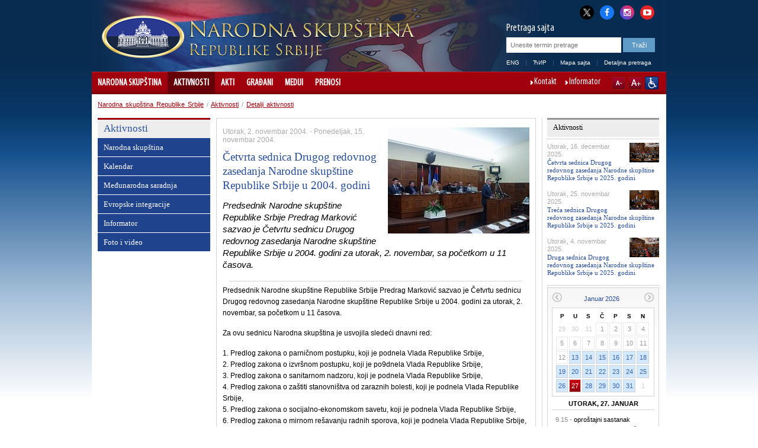

--- FILE ---
content_type: text/html; charset=utf-8
request_url: http://www.parlament.rs/%EF%BF%BD%EF%BF%BDetvrta_sednica__Drugog_redovnog_zasedanja_Narodne_skup%EF%BF%BD%EF%BF%BDtine_Republike_Srbije_u_2004._godini.1119.941.html
body_size: 24145
content:

<!DOCTYPE html>
<html>
    <head>
        <meta charset="UTF-8" />
					<meta name="viewport" content="width=device-width, initial-scale=1.0, maximum-scale=1.0, minimum-scale=1.0, user-scalable=no"/>
			<meta http-equiv="X-UA-Compatible" content="IE=edge" />
         
        	<meta name="keywords" content=""/>
	<meta name="robots" content="all"/>
	<meta http-equiv="generator" content="OCP, Omnicom`s Content Plaform"/>
	<meta http-equiv="author" content="Omnicom Solutions doo, http://www.omnicom.rs"/><title>Narodna skupština Republike Srbije | Aktivnosti Narodne skupštine</title>        <link rel="stylesheet" type="text/css" href="/css/default.css" media="screen"/>
			 				<link rel="stylesheet" type="text/css" media="only screen and (max-width: 970px)" href="/css/mobile.css" />
			        <link rel="stylesheet" type="text/css" href="/css/print.css" media="print"/>
            
        <!-- Conditional CSS -->
        <!--[if lte IE 6]>
        <link rel="stylesheet" type="text/css" href="/css/ie.css" media="screen" />
		<script type="text/javascript" src="/jscript/menu.js"></script>
        <![endif]-->

        <!--[if IE 7]>
        <link rel="stylesheet" type="text/css" href="/css/ie7.css" media="screen" />
        <![endif]-->

        <!--[if IE 8]>
        <link rel="stylesheet" type="text/css" href="/css/ie8.css" media="screen" />
        <![endif]-->

        <link rel="shortcut icon" href="/favicon.ico" type="image/x-icon"/>
        <link rel="icon" href="/favicon.ico" type="image/ico"/>

        <link rel="stylesheet" type="text/css" href="/css/mobileDetect.css" /> 
<link rel="stylesheet" type="text/css" media="screen, projection" href="/css/prettyPhoto.css" />

<script type="text/javascript" src="/ocp/validate/scripts/jquery-3.6.0.min.js"></script>
<script type="text/javascript" src="/ocp/validate/scripts/jquery-migrate-3.4.0.min.js"></script>
<script type="text/javascript" src="/jscript/jquery.slidereveal.js"></script>
<script type="text/javascript" src="/jscript/jquery.prettyPhoto.js"></script>
<script type="text/javascript" src="/jscript/jquery.calendar.js"> </script>
<script type="text/javascript" src="/jscript/tools.js"></script>
<script type="text/javascript" src="/jscript/jquery.memberMap.js"></script>
<script type="text/javascript" src='/jscript/mobileDetect.js'></script>

<!-- Google tag (gtag.js) -->
<script async src="https://www.googletagmanager.com/gtag/js?id=G-1MXWVQTY2X"></script>
<script>
  window.dataLayer = window.dataLayer || [];
  function gtag(){dataLayer.push(arguments);}
  gtag('js', new Date());
  gtag('config', 'G-1MXWVQTY2X');
</script>



    </head>
    <body id="twocol">
        <div id="layout">
            
<div id="header" class="h_lat">
    <div class="header_combo">
        <div class="top_links">
            <ul>
                <li><a href="http://x.com/skupstina_rs" class="twitter-x" title="X" target="_blank"><i class="fa fa-twitter"></i></a></li>
                <li><a href="https://www.facebook.com/parlament.srbija" class="facebook" title="Facebook" target="_blank"><i class="fa fa-facebook"></i></a></li>
                <li><a href="http://www.instagram.com/skupstina.rs" class="instagram" title="Instagram" target="_blank"><i class="fa fa-instagram"></i></a></li>
                <li class="last"><a href="http://www.youtube.com/user/ParlamentSrbija" class="youtube" title="YouTube" target="_blank"><i class="fa fa-youtube-play"></i></a></li>
            </ul>
        </div>
        <div class="logoHolder">
                                <a href="/narodna-skupstina-.871.html">
                <div class="logo">
                    <img alt="" src="/images/basic/logo.png">
                </div>
                <div class="logo-lang">
                    <img alt="" src="/images/basic/logo_lat.png">                 </div>
            </a>
        </div>
        <div id="slide-menu" class="slider">
              <div class="menu-wrap">
              <header>
                <img alt="" src="/images/basic/logo_lat.png">               </header>
				<nav class="main">
					                    <ul><li><a href='/narodna-skupstina-.871.html'>Narodna skupština </a><ul><li><a href='/narodna-skupstina-/sastav.3685.html'>Sastav</a><ul><li><a href='/narodna-skupstina-/sastav/predsednik.4128.html'>Predsednik</a><ul><li><a href='/narodna-skupstina-/sastav/predsednik/ovlascenja-i-duznosti.879.html'>Ovlašćenja i dužnosti</a><span class='icon'></span></li><li><a href='/narodna-skupstina-/sastav/predsednik/pitajte-predsednika.880.html'>Pitajte predsednika</a><span class='icon'></span></li><li><a href='/narodna-skupstina-/sastav/predsednik/biografija-.2419.html'>Biografija </a><span class='icon'></span></li></ul><span class='icon'></span></li><li><a href='/narodna-skupstina-/sastav/potpredsednici/potpredsednici.882.html'>Potpredsednici</a><ul><li><a href='/narodna-skupstina-/sastav/potpredsednici/potpredsednici.882.html'>Potpredsednici</a><span class='icon'></span></li><li><a href='/narodna-skupstina-/sastav/potpredsednici/edin-djerlek.888.html'>Edin Đerlek</a><span class='icon'></span></li><li><a href='/narodna-skupstina-/sastav/potpredsednici/jovan-janjic.884.html'>Jovan Janjić</a><span class='icon'></span></li><li><a href='/narodna-skupstina-/sastav/potpredsednici/elvira-kovac.886.html'>Elvira Kovač</a><span class='icon'></span></li><li><a href='/narodna-skupstina-/sastav/potpredsednici/marina-ragus.3604.html'>Marina Raguš</a><span class='icon'></span></li><li><a href='/narodna-skupstina-/sastav/potpredsednici/nevena-djuric.5066.html'>Nevena Đurić</a><span class='icon'></span></li><li><a href='/narodna-skupstina-/sastav/potpredsednici/dunja-simonovic-bratic.5082.html'>Dunja Simonović Bratić</a><span class='icon'></span></li></ul><span class='icon'></span></li><li><a href='/narodna-skupstina-/sastav/generalni-sekretar/generalni-sekretar-.2440.html'>Generalni sekretar</a><ul><li><a href='/narodna-skupstina-/sastav/generalni-sekretar/generalni-sekretar-.2440.html'>Generalni sekretar </a><span class='icon'></span></li></ul><span class='icon'></span></li><li><a href='/narodna-skupstina-/sastav/narodni-poslanici/aktuelni-saziv.890.html'>Narodni poslanici</a><ul><li><a href='/narodna-skupstina-/sastav/narodni-poslanici/aktuelni-saziv.890.html'>Aktuelni saziv</a><span class='icon'></span></li><li><a href='/narodna-skupstina-/sastav/narodni-poslanici/arhiva-saziva/saziv-od-1-avgusta-2022.4839.html'>Arhiva saziva</a><span class='icon'></span></li></ul><span class='icon'></span></li><li><a href='/narodna-skupstina-/sastav/radna-tela/odbori.895.html'>Radna tela</a><ul><li><a href='/narodna-skupstina-/sastav/radna-tela/radna-tela-narodne-skupstine-.2405.html'>Radna tela Narodne skupštine </a><span class='icon'></span></li><li><a href='/narodna-skupstina-/sastav/radna-tela/odbori.895.html'>Odbori</a><span class='icon'></span></li><li><a href='/narodna-skupstina-/sastav/radna-tela/pododbori.3663.html'>Pododbori</a><span class='icon'></span></li><li><a href='/narodna-skupstina-/sastav/radna-tela/radne-grupe.4457.html'>Radne grupe</a><span class='icon'></span></li><li><a href='/narodna-skupstina-/sastav/radna-tela/anketni-odbori.898.html'>Anketni odbori</a><span class='icon'></span></li><li><a href='/narodna-skupstina-/sastav/radna-tela/saziv-od-1-avgusta-2022-godine.4842.html'>Saziv od 1. avgusta 2022. godine</a><span class='icon'></span></li><li><a href='/narodna-skupstina-/sastav/radna-tela/saziv-od-3-avgusta-2020-godine/odbori.4560.html'>Saziv od 3. avgusta 2020. godine</a><span class='icon'></span></li><li><a href='/narodna-skupstina-/sastav/radna-tela/saziv-od-3-juna-2016/odbori.4256.html'>Saziv od 3. juna 2016.</a><span class='icon'></span></li><li><a href='/narodna-skupstina-/sastav/radna-tela/saziv-od-16-aprila-2014-godine/odbori.3431.html'>Saziv od 16. aprila 2014. godine</a><span class='icon'></span></li><li><a href='/narodna-skupstina-/sastav/radna-tela/saziv-od-31-maja-2012-godine/odbori-.2198.html'>Saziv od 31. maja 2012. godine</a><span class='icon'></span></li><li><a href='/narodna-skupstina-/sastav/radna-tela/saziv-od-11-juna-2008-godine/odbori.1565.html'>Saziv od 11. juna 2008. godine</a><span class='icon'></span></li></ul><span class='icon'></span></li><li><a href='/narodna-skupstina-/sastav/delegacije/delegacije.900.html'>Delegacije</a><ul><li><a href='/narodna-skupstina-/sastav/delegacije/delegacije.900.html'>Delegacije</a><span class='icon'></span></li><li><a href='/narodna-skupstina-/sastav/delegacije/saziv-od-1-avgusta-2022-godine.4845.html'>Saziv od 1. avgusta 2022. godine</a><span class='icon'></span></li><li><a href='/narodna-skupstina-/sastav/delegacije/saziv-od-3-avgusta-2020-godine.4563.html'>Saziv od 3. avgusta 2020. godine</a><span class='icon'></span></li><li><a href='/narodna-skupstina-/sastav/delegacije/saziv-od-3-juna-2016-godine.4259.html'>Saziv od 3. juna 2016. godine</a><span class='icon'></span></li><li><a href='/narodna-skupstina-/sastav/delegacije/saziv-od-16-aprila-2014-godine.3423.html'>Saziv od 16. aprila 2014. godine</a><span class='icon'></span></li><li><a href='/narodna-skupstina-/sastav/delegacije/saziv-od-31-maja-2012-godine.2204.html'>Saziv od 31. maja 2012. godine</a><span class='icon'></span></li></ul><span class='icon'></span></li><li><a href='/narodna-skupstina-/sastav/poslanicke-grupe/poslanicke-grupe.5006.html'>Poslaničke grupe</a><ul><li><a href='/narodna-skupstina-/sastav/poslanicke-grupe/poslanicke-grupe.5006.html'>Poslaničke grupe</a><span class='icon'></span></li><li><a href='/narodna-skupstina-/sastav/poslanicke-grupe/predsednici-poslanickih-grupa.4991.html'>Predsednici poslaničkih grupa</a><span class='icon'></span></li><li><a href='/narodna-skupstina-/sastav/poslanicke-grupe/saziv-od-1-avgusta-2022-godine.4850.html'>Saziv od 1. avgusta 2022. godine</a><span class='icon'></span></li><li><a href='/narodna-skupstina-/sastav/poslanicke-grupe/saziv-od-3-avgusta-2020-godine.4566.html'>Saziv od 3. avgusta 2020. godine</a><span class='icon'></span></li><li><a href='/narodna-skupstina-/sastav/poslanicke-grupe/saziv-od-3-juna-2016-godine.4262.html'>Saziv od 3. juna 2016. godine</a><span class='icon'></span></li><li><a href='/narodna-skupstina-/sastav/poslanicke-grupe/saziv-od-16-aprila-2014-godine.3424.html'>Saziv od 16. aprila 2014. godine</a><span class='icon'></span></li><li><a href='/narodna-skupstina-/sastav/poslanicke-grupe/saziv-od-31-maja-2012-godine.2216.html'>Saziv od 31. maja 2012. godine</a><span class='icon'></span></li><li><a href='/narodna-skupstina-/sastav/poslanicke-grupe/saziv-od-11-juna-2008-godine.1567.html'>Saziv od 11. juna 2008. godine</a><span class='icon'></span></li></ul><span class='icon'></span></li><li><a href='/narodna-skupstina-/sastav/poslanicke-grupe-prijateljstva/poslanicke-grupe-prijateljstva.903.html'>Poslaničke grupe prijateljstva</a><ul><li><a href='/narodna-skupstina-/sastav/poslanicke-grupe-prijateljstva/poslanicke-grupe-prijateljstva.903.html'>Poslaničke grupe prijateljstva</a><span class='icon'></span></li><li><a href='/narodna-skupstina-/sastav/poslanicke-grupe-prijateljstva/saziv-od-1-avgusta-2022-godine.4851.html'>Saziv od 1. avgusta 2022. godine</a><span class='icon'></span></li><li><a href='/narodna-skupstina-/sastav/poslanicke-grupe-prijateljstva/saziv-od-3-avgusta-2020-godine.4570.html'>Saziv od 3. avgusta 2020. godine</a><span class='icon'></span></li><li><a href='/narodna-skupstina-/sastav/poslanicke-grupe-prijateljstva/saziv-od-3-juna-2016-godine.4265.html'>Saziv od 3. juna 2016. godine</a><span class='icon'></span></li><li><a href='/narodna-skupstina-/sastav/poslanicke-grupe-prijateljstva/saziv-od-16-aprila-2014-godine.3425.html'>Saziv od 16. aprila 2014. godine</a><span class='icon'></span></li><li><a href='/narodna-skupstina-/sastav/poslanicke-grupe-prijateljstva/saziv-od-31-maja-2012-godine.2219.html'>Saziv od 31. maja 2012. godine</a><span class='icon'></span></li><li><a href='/narodna-skupstina-/sastav/poslanicke-grupe-prijateljstva/saziv-od-11-juna-2008-godine.1568.html'>Saziv od 11. juna 2008. godine</a><span class='icon'></span></li></ul><span class='icon'></span></li><li><a href='/narodna-skupstina-/sastav/politicke-stranke/politicke-stranke.904.html'>Političke stranke</a><ul><li><a href='/narodna-skupstina-/sastav/politicke-stranke/politicke-stranke.904.html'>Političke stranke</a><span class='icon'></span></li><li><a href='/narodna-skupstina-/sastav/politicke-stranke/saziv-od-1-avgusta-2022-godine.4852.html'>Saziv od 1. avgusta 2022. godine</a><span class='icon'></span></li><li><a href='/narodna-skupstina-/sastav/politicke-stranke/saziv-od-3-avgusta-2020-godine.4574.html'>Saziv od 3. avgusta 2020. godine</a><span class='icon'></span></li><li><a href='/narodna-skupstina-/sastav/politicke-stranke/saziv-od-3-juna-2016-godine.4268.html'>Saziv od 3. juna 2016. godine</a><span class='icon'></span></li><li><a href='/narodna-skupstina-/sastav/politicke-stranke/saziv-od-11-juna-2008-godine.1569.html'>Saziv od 11. juna 2008. godine</a><span class='icon'></span></li></ul><span class='icon'></span></li></ul><span class='icon'></span></li><li><a href='/narodna-skupstina-/narodna-skupstina-u-brojkama/narodna-skupstina-u-brojkama.1737.html'>Narodna skupština u brojkama</a><ul><li><a href='/narodna-skupstina-/narodna-skupstina-u-brojkama/narodna-skupstina-u-brojkama.1737.html'>Narodna skupština u brojkama</a><span class='icon'></span></li><li><a href='/narodna-skupstina-/narodna-skupstina-u-brojkama/poslanicke-grupe.1738.html'>Poslaničke grupe</a><span class='icon'></span></li><li><a href='/narodna-skupstina-/narodna-skupstina-u-brojkama/polna-struktura.1739.html'>Polna struktura</a><span class='icon'></span></li><li><a href='/narodna-skupstina-/narodna-skupstina-u-brojkama/starosna-struktura.1740.html'>Starosna struktura</a><span class='icon'></span></li><li><a href='/narodna-skupstina-/narodna-skupstina-u-brojkama/zanimanja-narodnih-poslanika.1741.html'>Zanimanja narodnih poslanika</a><span class='icon'></span></li><li><a href='/narodna-skupstina-/narodna-skupstina-u-brojkama/pregled-aktivnosti-narodne-skupstine.1742.html'>Pregled aktivnosti Narodne skupštine</a><span class='icon'></span></li><li><a href='/narodna-skupstina-/narodna-skupstina-u-brojkama/broj-odrzanih-sednica-narodne-skupstine.1887.html'>Broj održanih sednica Narodne skupštine</a><span class='icon'></span></li><li><a href='/narodna-skupstina-/narodna-skupstina-u-brojkama/broj-podnetih-predloga-zakona.1910.html'>Broj podnetih predloga zakona</a><span class='icon'></span></li><li><a href='/narodna-skupstina-/narodna-skupstina-u-brojkama/broj-podnetih-amandmana.1956.html'>Broj podnetih amandmana</a><span class='icon'></span></li><li><a href='/narodna-skupstina-/narodna-skupstina-u-brojkama/broj-zakona-objavljenih-u-sluzbenom-glasniku-republike-srbije.1933.html'>Broj zakona objavljenih u Službenom glasniku Republike Srbije</a><span class='icon'></span></li><li><a href='/narodna-skupstina-/narodna-skupstina-u-brojkama/akti-objavljeni-u-sluzbenom-glasniku-republike-srbije.1979.html'>Akti objavljeni u Službenom glasniku Republike Srbije</a><span class='icon'></span></li><li><a href='/narodna-skupstina-/narodna-skupstina-u-brojkama/gradjani-u-narodnoj-skupstini-2008---2025.1980.html'>Građani u Narodnoj skupštini 2008 - 2025.</a><span class='icon'></span></li><li><a href='/narodna-skupstina-/narodna-skupstina-u-brojkama/saziv-od-1-avgusta-2022-godine.4861.html'>Saziv od 1. avgusta 2022. godine</a><ul><li><a href='/narodna-skupstina-/narodna-skupstina-u-brojkama/saziv-od-1-avgusta-2022-godine/poslanicke-grupe.4862.html'>Poslaničke grupe</a><span class='icon'></span></li><li><a href='/narodna-skupstina-/narodna-skupstina-u-brojkama/saziv-od-1-avgusta-2022-godine/polna-struktura.4863.html'>Polna struktura</a><span class='icon'></span></li><li><a href='/narodna-skupstina-/narodna-skupstina-u-brojkama/saziv-od-1-avgusta-2022-godine/starosna-struktura.4864.html'>Starosna struktura</a><span class='icon'></span></li><li><a href='/narodna-skupstina-/narodna-skupstina-u-brojkama/saziv-od-1-avgusta-2022-godine/zanimanja-narodnih-poslanika.4865.html'>Zanimanja narodnih poslanika</a><span class='icon'></span></li></ul><span class='icon'></span></li><li><a href='/narodna-skupstina-/narodna-skupstina-u-brojkama/saziv-od-3-avgusta-2020-godine.4581.html'>Saziv od 3. avgusta 2020. godine</a><ul><li><a href='/narodna-skupstina-/narodna-skupstina-u-brojkama/saziv-od-3-avgusta-2020-godine/poslanicke-grupe.4582.html'>Poslaničke grupe</a><span class='icon'></span></li><li><a href='/narodna-skupstina-/narodna-skupstina-u-brojkama/saziv-od-3-avgusta-2020-godine/polna-struktura-.4583.html'>Polna struktura </a><span class='icon'></span></li><li><a href='/narodna-skupstina-/narodna-skupstina-u-brojkama/saziv-od-3-avgusta-2020-godine/starosna-struktura.4584.html'>Starosna struktura</a><span class='icon'></span></li><li><a href='/narodna-skupstina-/narodna-skupstina-u-brojkama/saziv-od-3-avgusta-2020-godine/zanimanja-narodnih-poslanika-.4585.html'>Zanimanja narodnih poslanika </a><span class='icon'></span></li></ul><span class='icon'></span></li><li><a href='/narodna-skupstina-/narodna-skupstina-u-brojkama/saziv-od-3-juna-2016-godine.4275.html'>Saziv od 3. juna 2016. godine</a><ul><li><a href='/narodna-skupstina-/narodna-skupstina-u-brojkama/saziv-od-3-juna-2016-godine/poslanicke-grupe.4276.html'>Poslaničke grupe</a><span class='icon'></span></li><li><a href='/narodna-skupstina-/narodna-skupstina-u-brojkama/saziv-od-3-juna-2016-godine/polna-struktura.4277.html'>Polna struktura</a><span class='icon'></span></li><li><a href='/narodna-skupstina-/narodna-skupstina-u-brojkama/saziv-od-3-juna-2016-godine/starosna-struktura.4278.html'>Starosna struktura</a><span class='icon'></span></li><li><a href='/narodna-skupstina-/narodna-skupstina-u-brojkama/saziv-od-3-juna-2016-godine/zanimanja-narodnih-poslanika.4279.html'>Zanimanja narodnih poslanika</a><span class='icon'></span></li></ul><span class='icon'></span></li><li><a href='/narodna-skupstina-/narodna-skupstina-u-brojkama/saziv-od-16-aprila-2014-godine.3439.html'>Saziv od 16. aprila 2014. godine</a><ul><li><a href='/narodna-skupstina-/narodna-skupstina-u-brojkama/saziv-od-16-aprila-2014-godine/poslanicke-grupe.3440.html'>Poslaničke grupe</a><span class='icon'></span></li><li><a href='/narodna-skupstina-/narodna-skupstina-u-brojkama/saziv-od-16-aprila-2014-godine/polna-struktura.3441.html'>Polna struktura</a><span class='icon'></span></li><li><a href='/narodna-skupstina-/narodna-skupstina-u-brojkama/saziv-od-16-aprila-2014-godine/starosna-struktura.3442.html'>Starosna struktura</a><span class='icon'></span></li><li><a href='/narodna-skupstina-/narodna-skupstina-u-brojkama/saziv-od-16-aprila-2014-godine/zanimanja-narodnih-poslanika.3443.html'>Zanimanja narodnih poslanika</a><span class='icon'></span></li></ul><span class='icon'></span></li><li><a href='/narodna-skupstina-/narodna-skupstina-u-brojkama/saziv-od-31-maja-2012-godine.2227.html'>Saziv od 31. maja 2012. godine</a><ul><li><a href='/narodna-skupstina-/narodna-skupstina-u-brojkama/saziv-od-31-maja-2012-godine/poslanicke-grupe-.2228.html'>Poslaničke grupe </a><span class='icon'></span></li><li><a href='/narodna-skupstina-/narodna-skupstina-u-brojkama/saziv-od-31-maja-2012-godine/polna-struktura-.2229.html'>Polna struktura </a><span class='icon'></span></li><li><a href='/narodna-skupstina-/narodna-skupstina-u-brojkama/saziv-od-31-maja-2012-godine/starosna-struktura-.2230.html'>Starosna struktura </a><span class='icon'></span></li><li><a href='/narodna-skupstina-/narodna-skupstina-u-brojkama/saziv-od-31-maja-2012-godine/zanimanja-narodnih-poslanika-.2231.html'>Zanimanja narodnih poslanika </a><span class='icon'></span></li></ul><span class='icon'></span></li></ul><span class='icon'></span></li><li><a href='/narodna-skupstina-/uloga-i-nacin-rada/nadleznost.2533.html'>Uloga i način rada</a><ul><li><a href='/narodna-skupstina-/uloga-i-nacin-rada/nadleznost.2533.html'>Nadležnost</a><span class='icon'></span></li><li><a href='/narodna-skupstina-/uloga-i-nacin-rada/portal-za-nadzor-nad-javnim-finansijama.3388.html'>Portal za nadzor nad javnim finansijama</a><span class='icon'></span></li><li><a href='/narodna-skupstina-/uloga-i-nacin-rada/izbori-i-izborni-sistem.906.html'>Izbori i izborni sistem</a><span class='icon'></span></li><li><a href='/narodna-skupstina-/uloga-i-nacin-rada/finansiranje-narodne-skupstine/uvodni-tekst.907.html'>Finansiranje Narodne skupštine</a><ul><li><a href='/narodna-skupstina-/uloga-i-nacin-rada/finansiranje-narodne-skupstine/uvodni-tekst.907.html'>Uvodni tekst</a><span class='icon'></span></li><li><a href='/narodna-skupstina-/uloga-i-nacin-rada/finansiranje-narodne-skupstine/budzetski-ciklus.908.html'>Budžetski ciklus</a><span class='icon'></span></li><li><a href='/narodna-skupstina-/uloga-i-nacin-rada/finansiranje-narodne-skupstine/budzet-za-tekucu-godinu.909.html'>Budžet za tekuću godinu</a><span class='icon'></span></li><li><a href='/narodna-skupstina-/uloga-i-nacin-rada/finansiranje-narodne-skupstine/izvestaj-o-izvrsenju-budzeta.910.html'>Izveštaj o izvršenju budžeta</a><span class='icon'></span></li><li><a href='/narodna-skupstina-/uloga-i-nacin-rada/finansiranje-narodne-skupstine/javne-nabavke.2118.html'>Javne nabavke</a><span class='icon'></span></li><li><a href='/narodna-skupstina-/uloga-i-nacin-rada/finansiranje-narodne-skupstine/interni-akti-javnih-nabavki.2868.html'>Interni akti javnih nabavki</a><span class='icon'></span></li><li><a href='/narodna-skupstina-/uloga-i-nacin-rada/finansiranje-narodne-skupstine/plan-javnih-nabavki.4424.html'>Plan javnih nabavki</a><span class='icon'></span></li></ul><span class='icon'></span></li></ul><span class='icon'></span></li><li><a href='/narodna-skupstina-/organizacija-i-strucna-sluzba.912.html'>Organizacija i stručna služba</a><ul><li><a href='/narodna-skupstina-/organizacija-i-strucna-sluzba/predsednik-narodne-skupstine.914.html'>Predsednik Narodne skupštine</a><span class='icon'></span></li><li><a href='/narodna-skupstina-/organizacija-i-strucna-sluzba/potpredsednik-narodne-skupstine.915.html'>Potpredsednik Narodne skupštine</a><span class='icon'></span></li><li><a href='/narodna-skupstina-/organizacija-i-strucna-sluzba/kolegijum-narodne-skupstine.916.html'>Kolegijum Narodne skupštine</a><span class='icon'></span></li><li><a href='/narodna-skupstina-/organizacija-i-strucna-sluzba/poslanicke-grupe.917.html'>Poslaničke grupe</a><span class='icon'></span></li><li><a href='/narodna-skupstina-/organizacija-i-strucna-sluzba/radna-tela-narodne-skupstine.2871.html'>Radna tela Narodne skupštine</a><span class='icon'></span></li><li><a href='/narodna-skupstina-/organizacija-i-strucna-sluzba/generalni-sekretarijat-narodne-skupstine/generalni-sekretarijat-narodne-skupstine.3823.html'>Generalni sekretarijat Narodne skupštine</a><ul><li><a href='/narodna-skupstina-/organizacija-i-strucna-sluzba/generalni-sekretarijat-narodne-skupstine/generalni-sekretar-narodne-skupstine.921.html'>Generalni sekretar Narodne skupštine</a><span class='icon'></span></li><li><a href='/narodna-skupstina-/organizacija-i-strucna-sluzba/generalni-sekretarijat-narodne-skupstine/generalni-sekretarijat-narodne-skupstine.3823.html'>Generalni sekretarijat Narodne skupštine</a><span class='icon'></span></li><li><a href='/narodna-skupstina-/organizacija-i-strucna-sluzba/generalni-sekretarijat-narodne-skupstine/kabinet-predsednika-narodne-skupstine.3824.html'>Kabinet predsednika Narodne skupštine</a><span class='icon'></span></li><li><a href='/narodna-skupstina-/organizacija-i-strucna-sluzba/generalni-sekretarijat-narodne-skupstine/sektor-za-zakonodavstvo.3825.html'>Sektor za zakonodavstvo</a><span class='icon'></span></li><li><a href='/narodna-skupstina-/organizacija-i-strucna-sluzba/generalni-sekretarijat-narodne-skupstine/sektor-za-medjunarodne-odnose.3826.html'>Sektor za međunarodne odnose</a><span class='icon'></span></li><li><a href='/narodna-skupstina-/organizacija-i-strucna-sluzba/generalni-sekretarijat-narodne-skupstine/sektor-za-opste-poslove.3827.html'>Sektor za opšte poslove</a><span class='icon'></span></li><li><a href='/narodna-skupstina-/organizacija-i-strucna-sluzba/generalni-sekretarijat-narodne-skupstine/sektor-za-operativno-tehnicke-poslove-i-informacione-tehnologije.3828.html'>Sektor za operativno-tehničke poslove i informacione tehnologije</a><span class='icon'></span></li><li><a href='/narodna-skupstina-/organizacija-i-strucna-sluzba/generalni-sekretarijat-narodne-skupstine/sektor-za-podrsku-rada-republicke-izborne-komisije.5054.html'>Sektor za podršku rada Republičke izborne komisije</a><span class='icon'></span></li></ul><span class='icon'></span></li><li><a href='/narodna-skupstina-/organizacija-i-strucna-sluzba/drugi-akti-kojima-se-uredjuje-rad-sluzbe-narodne-skupstine.1516.html'>Drugi akti kojima se uređuje rad Službe Narodne skupštine</a><span class='icon'></span></li><li><a href='/narodna-skupstina-/organizacija-i-strucna-sluzba/biblioteka-narodne-skupstine.1506.html'>Biblioteka Narodne skupštine</a><span class='icon'></span></li><li><a href='/narodna-skupstina-/organizacija-i-strucna-sluzba/pisarnica.933.html'>Pisarnica</a><span class='icon'></span></li><li><a href='/narodna-skupstina-/organizacija-i-strucna-sluzba/odeljenje-za-odnose-s-javnoscu.934.html'>Odeljenje za odnose s javnošću</a><span class='icon'></span></li></ul><span class='icon'></span></li><li><a href='/narodna-skupstina-/vazna-dokumenta.935.html'>Važna dokumenta</a><ul><li><a href='/narodna-skupstina-/vazna-dokumenta/poslovnik-(precisceni-tekst)/uvodnа-odredbа.1330.html'>Poslovnik (prečišćeni tekst)</a><ul><li><a href='/narodna-skupstina-/vazna-dokumenta/poslovnik-(precisceni-tekst)/uvodnа-odredbа.1330.html'>Uvodnа odredbа</a><span class='icon'></span></li><li><a href='/narodna-skupstina-/vazna-dokumenta/poslovnik-(precisceni-tekst)/konstituisanje-narodne-skupstine.1331.html'>Konstituisanje Narodne skupštine</a><span class='icon'></span></li><li><a href='/narodna-skupstina-/vazna-dokumenta/poslovnik-(precisceni-tekst)/predsednik,-potpredsednici,-kolegijum,-generalni-sekretar-i-zamenik-generalnog-sekretara-narodne-skupstine.1332.html'>Predsednik, potpredsednici, Kolegijum, generalni sekretar i zamenik generalnog sekretara Narodne skupštine</a><span class='icon'></span></li><li><a href='/narodna-skupstina-/vazna-dokumenta/poslovnik-(precisceni-tekst)/poslanicke-grupe-.1333.html'>Poslaničke grupe </a><span class='icon'></span></li><li><a href='/narodna-skupstina-/vazna-dokumenta/poslovnik-(precisceni-tekst)/radna-tela-narodne-skupstine.1334.html'>Radna tela Narodne skupštine</a><span class='icon'></span></li><li><a href='/narodna-skupstina-/vazna-dokumenta/poslovnik-(precisceni-tekst)/sednica-narodne-skupstine-u-redovnom-zasedanju.1335.html'>Sednica Narodne skupštine u redovnom zasedanju</a><span class='icon'></span></li><li><a href='/narodna-skupstina-/vazna-dokumenta/poslovnik-(precisceni-tekst)/posebna-i-svecana-sednica.1336.html'>Posebna i svečana sednica</a><span class='icon'></span></li><li><a href='/narodna-skupstina-/vazna-dokumenta/poslovnik-(precisceni-tekst)/odlucivanje.1337.html'>Odlučivanje</a><span class='icon'></span></li><li><a href='/narodna-skupstina-/vazna-dokumenta/poslovnik-(precisceni-tekst)/postupci-za-donosenje-akata-i-drugi-postupci.1338.html'>Postupci za donošenje akata i drugi postupci</a><span class='icon'></span></li><li><a href='/narodna-skupstina-/vazna-dokumenta/poslovnik-(precisceni-tekst)/izvornici-i-objavljivanje-akata-narodne-skupstine.1339.html'>Izvornici i objavljivanje akata Narodne skupštine</a><span class='icon'></span></li><li><a href='/narodna-skupstina-/vazna-dokumenta/poslovnik-(precisceni-tekst)/vanredno-zasedanje-narodne-skupstine.1340.html'>Vanredno zasedanje Narodne skupštine</a><span class='icon'></span></li><li><a href='/narodna-skupstina-/vazna-dokumenta/poslovnik-(precisceni-tekst)/imunitet.1341.html'>Imunitet</a><span class='icon'></span></li><li><a href='/narodna-skupstina-/vazna-dokumenta/poslovnik-(precisceni-tekst)/javnost-rada.1342.html'>Javnost rada</a><span class='icon'></span></li><li><a href='/narodna-skupstina-/vazna-dokumenta/poslovnik-(precisceni-tekst)/odnos-narodne-skupstine-i-predsednika-republike.1343.html'>Odnos Narodne skupštine i predsednika Republike</a><span class='icon'></span></li><li><a href='/narodna-skupstina-/vazna-dokumenta/poslovnik-(precisceni-tekst)/odnos-narodne-skupstine-i-vlade.1344.html'>Odnos Narodne skupštine i Vlade</a><span class='icon'></span></li><li><a href='/narodna-skupstina-/vazna-dokumenta/poslovnik-(precisceni-tekst)/odnos-narodne-skupstine-i-ustavnog-suda.1345.html'>Odnos Narodne skupštine i Ustavnog suda</a><span class='icon'></span></li><li><a href='/narodna-skupstina-/vazna-dokumenta/poslovnik-(precisceni-tekst)/prava-i-duznosti-narodnih-poslanika.1346.html'>Prava i dužnosti narodnih poslanika</a><span class='icon'></span></li><li><a href='/narodna-skupstina-/vazna-dokumenta/poslovnik-(precisceni-tekst)/raspustanje-narodne-skupstine.1347.html'>Raspuštanje Narodne skupštine</a><span class='icon'></span></li><li><a href='/narodna-skupstina-/vazna-dokumenta/poslovnik-(precisceni-tekst)/medjunarodna-saradnja-narodne-skupstine.1348.html'>Međunarodna saradnja Narodne skupštine</a><span class='icon'></span></li><li><a href='/narodna-skupstina-/vazna-dokumenta/poslovnik-(precisceni-tekst)/sluzba-narodne-skupstine.1349.html'>Služba Narodne skupštine</a><span class='icon'></span></li><li><a href='/narodna-skupstina-/vazna-dokumenta/poslovnik-(precisceni-tekst)/prelazne-i-zavrsne-odredbe.1350.html'>Prelazne i završne odredbe</a><span class='icon'></span></li><li><a href='/narodna-skupstina-/vazna-dokumenta/poslovnik-(precisceni-tekst)/ceo-poslovnik-(precisceni-tekst).1423.html'>Ceo Poslovnik (prečišćeni tekst)</a><span class='icon'></span></li></ul><span class='icon'></span></li></ul><span class='icon'></span></li><li><a href='/narodna-skupstina-/brosure.2104.html'>Brošure</a><span class='icon'></span></li><li><a href='/narodna-skupstina-/skupstina-1804-2026.2130.html'>Skupština 1804-2026.</a><ul><li><a href='/narodna-skupstina-/skupstina-1804-2026/narodne-skupstine-prvog-i-drugog-srpskog-ustanka-(1804-1815).2147.html'>Narodne skupštine Prvog i Drugog srpskog ustanka (1804-1815)</a><span class='icon'></span></li><li><a href='/narodna-skupstina-/skupstina-1804-2026/narodne-skupstine-za-vreme-prve-vladavine-milosa-i-mihaila-obrenovica-(1815-1842)-.2148.html'>Narodne skupštine za vreme prve vladavine Miloša i Mihaila Obrenovića (1815-1842) </a><span class='icon'></span></li><li><a href='/narodna-skupstina-/skupstina-1804-2026/narodne-skupstine-pod-ustavobraniteljima-(1842-1858).2149.html'>Narodne skupštine pod ustavobraniteljima (1842-1858)</a><span class='icon'></span></li><li><a href='/narodna-skupstina-/skupstina-1804-2026/od-svetoandrejske-skupstine-do-namesnickog-ustava-(1858-1869).2150.html'>Od Svetoandrejske skupštine do Namesničkog ustava (1858-1869)</a><span class='icon'></span></li><li><a href='/narodna-skupstina-/skupstina-1804-2026/od-namesnickog-ustava-do-ustava-iz-1888-godine-(1869-1888).2151.html'>Od Namesničkog ustava do Ustava iz 1888. godine (1869-1888)</a><span class='icon'></span></li><li><a href='/narodna-skupstina-/skupstina-1804-2026/srpska-narodna-skupstina-u-vreme-ustava-od-1888-godine-(1888-1894).2152.html'>Srpska narodna skupština u vreme Ustava od 1888. godine (1888-1894)</a><span class='icon'></span></li><li><a href='/narodna-skupstina-/skupstina-1804-2026/srpska-narodna-skupstina-u-vreme-vracenog-ustava-iz-1869-godine-(1894-1901).2153.html'>Srpska narodna skupština u vreme vraćenog Ustava iz 1869. godine (1894-1901)</a><span class='icon'></span></li><li><a href='/narodna-skupstina-/skupstina-1804-2026/oktroisani-ustav-i-dvodomno-narodno-predstavnistvo-(1901-1903).2154.html'>Oktroisani ustav i dvodomno Narodno predstavništvo (1901-1903)</a><span class='icon'></span></li><li><a href='/narodna-skupstina-/skupstina-1804-2026/srpska-narodna-skupstina-u-vreme-ustava-od-1903-godine-(1903-1918).2155.html'>Srpska narodna skupština u vreme Ustava od 1903. godine (1903-1918)</a><span class='icon'></span></li><li><a href='/narodna-skupstina-/skupstina-1804-2026/od-velike-antifasisticke-narodnooslobodilacke-skupstine-srbije-do-ustava-narodne-republike-srbije--(novembar-1944-–-januar-1947).2156.html'>Od Velike antifašističke narodnooslobodilačke skupštine Srbije do Ustava Narodne Republike Srbije  (novembar 1944 – januar 1947)</a><span class='icon'></span></li><li><a href='/narodna-skupstina-/skupstina-1804-2026/narodna-skupstina-narodne-republike-srbije-(1947-1963).2157.html'>Narodna skupština Narodne Republike Srbije (1947-1963)</a><span class='icon'></span></li><li><a href='/narodna-skupstina-/skupstina-1804-2026/skupstina-socijalisticke-republike-srbije-(1963-1974).2158.html'>Skupština Socijalističke Republike Srbije (1963-1974)</a><span class='icon'></span></li><li><a href='/narodna-skupstina-/skupstina-1804-2026/delegatska-skupstina-(1974-1990).2159.html'>Delegatska skupština (1974-1990)</a><span class='icon'></span></li><li><a href='/narodna-skupstina-/skupstina-1804-2026/narodna-skupstina-republike-srbije-(1991-2026).2160.html'>Narodna skupština Republike Srbije (1991-2026)</a><span class='icon'></span></li></ul><span class='icon'></span></li><li><a href='/narodna-skupstina-/istorijat.936.html'>Istorijat</a><ul><li><a href='/narodna-skupstina-/istorijat/istorijat-1804---1918.937.html'>Istorijat 1804 - 1918</a><span class='icon'></span></li><li><a href='/narodna-skupstina-/istorijat/posle-drugog-svetskog-rata.938.html'>Posle Drugog svetskog rata</a><span class='icon'></span></li><li><a href='/narodna-skupstina-/istorijat/istorijat-i-kulturna-bastina-narodne-skupstine.2098.html'>Istorijat i kulturna baština Narodne skupštine</a><span class='icon'></span></li></ul><span class='icon'></span></li><li><a href='/narodna-skupstina-/kontakt.939.html'>Kontakt</a><span class='icon'></span></li></ul><span class='icon'></span></li><li class='opened'><a href='/aktivnosti.940.html' class='selected'>Aktivnosti</a><ul><li><a href='/aktivnosti/narodna-skupština.942.html'>Narodna skupština</a><ul><li><a href='/aktivnosti/narodna-skupština/predsednik.943.html'>Predsednik</a><ul><li><a href='/aktivnosti/narodna-skupština/predsednik/najave-aktivnosti.944.html'>Najave aktivnosti</a><span class='icon'></span></li><li><a href='/aktivnosti/narodna-skupština/predsednik/obraćanje-predsednika.945.html'>Obraćanje predsednika</a><span class='icon'></span></li></ul><span class='icon'></span></li><li><a href='/aktivnosti/narodna-skupstina/potpredsednici.1755.html'>Potpredsednici</a><span class='icon'></span></li><li><a href='/aktivnosti/narodna-skupština/zasedanja.948.html'>Zasedanja</a><ul><li><a href='/aktivnosti/narodna-skupština/zasedanja/redovna.949.html'>Redovna</a><span class='icon'></span></li><li><a href='/aktivnosti/narodna-skupština/zasedanja/vanredna.950.html'>Vanredna</a><span class='icon'></span></li></ul><span class='icon'></span></li><li><a href='/aktivnosti/narodna-skupština/narodni-poslanici.952.html'>Narodni poslanici</a><ul><li><a href='/aktivnosti/narodna-skupstina/narodni-poslanici/aktivnosti-narodnih-poslanika.1307.html'>Aktivnosti narodnih poslanika</a><span class='icon'></span></li><li><a href='/aktivnosti/narodna-skupstina/narodni-poslanici/medjuparlamentarna-saradnja.1304.html'>Međuparlamentarna saradnja</a><span class='icon'></span></li></ul><span class='icon'></span></li><li><a href='/aktivnosti/narodna-skupština/radna-tela.953.html'>Radna tela</a><ul><li><a href='/aktivnosti/narodna-skupština/radna-tela/odbori,-pododbori,-radne-grupe.954.html'>Odbori, pododbori, radne grupe</a><span class='icon'></span></li><li><a href='/aktivnosti/narodna-skupstina/radna-tela/anketni-odbori-i-komisije.989.html'>Anketni odbori i komisije</a><span class='icon'></span></li><li><a href='/aktivnosti/narodna-skupstina/radna-tela/javna-slusanja.3012.html'>Javna slušanja</a><span class='icon'></span></li><li><a href='/aktivnosti/narodna-skupstina/radna-tela/sednice-odbora-van-sedista-narodne-skupstine.4141.html'>Sednice odbora van sedišta Narodne skupštine</a><span class='icon'></span></li></ul><span class='icon'></span></li><li><a href='/aktivnosti/narodna-skupstina/poslanicka-pitanja.1251.html'>Poslanička pitanja</a><ul><li><a href='/aktivnosti/narodna-skupstina/poslanicka-pitanja/poslanicka-pitanja.991.html'>Poslanička pitanja</a><span class='icon'></span></li><li><a href='/aktivnosti/narodna-skupstina/poslanicka-pitanja/poslanicka-pitanja-u-vezi-sa-aktuelnom-temom.992.html'>Poslanička pitanja u vezi sa aktuelnom temom</a><span class='icon'></span></li></ul><span class='icon'></span></li><li><a href='/aktivnosti/narodna-skupština/saopštenja-za-javnost.993.html'>Saopštenja za javnost</a><span class='icon'></span></li><li><a href='/aktivnosti/narodna-skupstina/kodeks-ponasanja-narodnih-poslanika.4455.html'>Kodeks ponašanja narodnih poslanika</a><span class='icon'></span></li><li><a href='/aktivnosti/narodna-skupstina/parlamentarni-forum-republika-srbija-–-republika-srpska.4993.html'>Parlamentarni forum Republika Srbija – Republika Srpska</a><span class='icon'></span></li><li><a href='/aktivnosti/narodna-skupstina/parlamentarni-forum-za-energetsku-politiku-srbije.4972.html'>Parlamentarni forum za energetsku politiku Srbije</a><ul><li><a href='/aktivnosti/narodna-skupstina/parlamentarni-forum-za-energetsku-politiku-srbije/saziv-od-1-avgusta-2022-godine.4926.html'>Saziv od 1. avgusta 2022. godine</a><span class='icon'></span></li><li><a href='/aktivnosti/narodna-skupstina/parlamentarni-forum-za-energetsku-politiku-srbije/saziv-od-3-avgusta-2020-.4674.html'>Saziv od 3. avgusta 2020. </a><span class='icon'></span></li><li><a href='/aktivnosti/narodna-skupstina/parlamentarni-forum-za-energetsku-politiku-srbije/saziv-od-3-juna-2016.4289.html'>Saziv od 3. juna 2016.</a><span class='icon'></span></li><li><a href='/aktivnosti/narodna-skupstina/parlamentarni-forum-za-energetsku-politiku-srbije/saziv-od-16-aprila-2014.3478.html'>Saziv od 16. aprila 2014.</a><span class='icon'></span></li></ul><span class='icon'></span></li><li><a href='/aktivnosti/narodna-skupstina/ekonomski-kokus/ekonomski-kokus-narodne-skupstine.2843.html'>Ekonomski kokus</a><ul><li><a href='/aktivnosti/narodna-skupstina/ekonomski-kokus/ekonomski-kokus-narodne-skupstine.2843.html'>Ekonomski kokus Narodne skupštine</a><span class='icon'></span></li><li><a href='/aktivnosti/narodna-skupstina/ekonomski-kokus/saziv-od-3-juna-2016.4286.html'>Saziv od 3. juna 2016.</a><span class='icon'></span></li><li><a href='/aktivnosti/narodna-skupstina/ekonomski-kokus/saziv-od-16-aprila-2014.3477.html'>Saziv od 16. aprila 2014.</a><span class='icon'></span></li></ul><span class='icon'></span></li><li><a href='/aktivnosti/narodna-skupstina/141-skupstina-ipu.4051.html'>141. skupština IPU</a><span class='icon'></span></li><li><a href='/aktivnosti/narodna-skupstina/parlamentarna-skupstina-oebs.994.html'>Parlamentarna skupština OEBS</a><ul><li><a href='/aktivnosti/narodna-skupstina/parlamentarna-skupstina-oebs/program.1451.html'>Program</a><span class='icon'></span></li></ul><span class='icon'></span></li><li><a href='/aktivnosti/narodna-skupstina/arhiva-aktivnosti/saziv-od-1-avgusta-2022.4919.html'>Arhiva aktivnosti</a><ul><li><a href='/aktivnosti/narodna-skupstina/arhiva-aktivnosti/saziv-od-1-avgusta-2022.4919.html'>Saziv od 1. avgusta 2022.</a><span class='icon'></span></li><li><a href='/aktivnosti/narodna-skupstina/arhiva-aktivnosti/saziv-od-3-avgusta-2020-godine/predsednik.4619.html'>Saziv od 3. avgusta 2020. godine</a><span class='icon'></span></li><li><a href='/aktivnosti/narodna-skupstina/arhiva-aktivnosti/saziv-od-3-juna-2016.4182.html'>Saziv od 3. juna 2016.</a><span class='icon'></span></li><li><a href='/aktivnosti/narodna-skupstina/arhiva-aktivnosti/saziv-od-16-aprila-2014.3456.html'>Saziv od 16. aprila 2014.</a><span class='icon'></span></li><li><a href='/aktivnosti/narodna-skupstina/arhiva-aktivnosti/saziv-od-31-maja-2012.2267.html'>Saziv od 31. maja 2012.</a><span class='icon'></span></li><li><a href='/aktivnosti/narodna-skupstina/arhiva-aktivnosti/saziv-od-11-juna-2008.1544.html'>Saziv od 11. juna 2008.</a><span class='icon'></span></li><li><a href='/aktivnosti/narodna-skupstina/arhiva-aktivnosti/saziv-od-14-februara-2007.995.html'>Saziv od 14. februara 2007.</a><span class='icon'></span></li><li><a href='/aktivnosti/narodna-skupstina/arhiva-aktivnosti/saziv-od-27-januara-2004.996.html'>Saziv od 27. januara 2004.</a><span class='icon'></span></li><li><a href='/aktivnosti/narodna-skupstina/arhiva-aktivnosti/saziv-od-22-januara-2001.997.html'>Saziv od 22. januara 2001.</a><span class='icon'></span></li></ul><span class='icon'></span></li></ul><span class='icon'></span></li><li><a href='/aktivnosti/kalendar.998.html'>Kalendar</a><span class='icon'></span></li><li><a href='/aktivnosti/međunarodna-saradnja.1000.html'>Međunarodna saradnja</a><ul><li><a href='/aktivnosti/međunarodna-saradnja/multilateralne-aktivnosti.1002.html'>Multilateralne aktivnosti</a><ul><li><a href='/aktivnosti/međunarodna-saradnja/multilateralne-aktivnosti/multilateralne-parlamentarne-institucije.1003.html'>Multilateralne parlamentarne institucije</a><span class='icon'></span></li><li><a href='/aktivnosti/medjunarodna-saradnja/multilateralne-aktivnosti/ujedinjene-nacije.1004.html'>Ujedinjene nacije</a><span class='icon'></span></li><li><a href='/aktivnosti/međunarodna-saradnja/multilateralne-aktivnosti/regionalne-multilateralne-inicijative.1005.html'>Regionalne multilateralne inicijative</a><span class='icon'></span></li></ul><span class='icon'></span></li><li><a href='/aktivnosti/međunarodna-saradnja/bilateralne-aktivnosti.1006.html'>Bilateralne aktivnosti</a><ul><li><a href='/aktivnosti/međunarodna-saradnja/bilateralne-aktivnosti/opšta-bilateralna-saradnja.1007.html'>Opšta bilateralna saradnja</a><span class='icon'></span></li><li><a href='/aktivnosti/međunarodna-saradnja/bilateralne-aktivnosti/poslaničke-grupe-prijateljstva.1008.html'>Poslaničke grupe prijateljstva</a><span class='icon'></span></li></ul><span class='icon'></span></li><li><a href='/aktivnosti/medjunarodna-saradnja/partneri.1009.html'>Partneri</a><span class='icon'></span></li><li><a href='/aktivnosti/međunarodna-saradnja/dokumenta.1010.html'>Dokumenta</a><span class='icon'></span></li></ul><span class='icon'></span></li><li><a href='/aktivnosti/evropske-integracije.4520.html'>Evropske integracije</a><ul><li><a href='/aktivnosti/evropske-integracije/aktuelno.1012.html'>Aktuelno</a><span class='icon'></span></li><li><a href='/aktivnosti/evropske-integracije/nadleznosti-odbora.1013.html'>Nadležnosti Odbora</a><span class='icon'></span></li><li><a href='/aktivnosti/evropske-integracije/posp.4028.html'>POSP</a><span class='icon'></span></li><li><a href='/aktivnosti/evropske-integracije/dokumenta.1014.html'>Dokumenta</a><span class='icon'></span></li><li><a href='/aktivnosti/evropske-integracije/uloga.4012.html'>Uloga</a><span class='icon'></span></li><li><a href='/aktivnosti/evropske-integracije/saradnja.4008.html'>Saradnja</a><ul><li><a href='/aktivnosti/evropske-integracije/saradnja/sa-evropskim-parlamentom.4009.html'>Sa Evropskim parlamentom</a><span class='icon'></span></li><li><a href='/aktivnosti/evropske-integracije/saradnja/regionalna-saradnja.4010.html'>Regionalna saradnja</a><span class='icon'></span></li><li><a href='/aktivnosti/evropske-integracije/saradnja/sa-civilnim-drustvom.4011.html'>Sa civilnim društvom</a><span class='icon'></span></li></ul><span class='icon'></span></li><li><a href='/aktivnosti/evropske-integracije/ipex.5036.html'>IPEX</a><span class='icon'></span></li><li><a href='/aktivnosti/evropske-integracije/prirucnici-i-brosure.1021.html'>Priručnici i brošure</a><span class='icon'></span></li><li><a href='/aktivnosti/evropske-integracije/korisni-linkovi.1022.html'>Korisni linkovi</a><span class='icon'></span></li></ul><span class='icon'></span></li><li><a href='/aktivnosti/informator/lice-odredjeno-za-zastitu-podataka-o-licnosti-u-narodnoj-skupstini-.1023.html'>Informator</a><ul><li><a href='/aktivnosti/informator/lice-odredjeno-za-zastitu-podataka-o-licnosti-u-narodnoj-skupstini-.1023.html'>Lice određeno za zaštitu podataka o ličnosti u Narodnoj skupštini </a><span class='icon'></span></li><li><a href='/aktivnosti/informator/najčešća-pitanja.1025.html'>Najčešća pitanja</a><span class='icon'></span></li></ul><span class='icon'></span></li><li><a href='/aktivnosti/foto-i-video.1026.html'>Foto i video</a><span class='icon'></span></li></ul><span class='icon'></span></li><li><a href='/akti.1032.html'>Akti</a><ul><li><a href='/akti/doneti-zakoni/doneti-zakoni.1033.html'>Doneti zakoni</a><ul><li><a href='/akti/doneti-zakoni/doneti-zakoni.1033.html'>Doneti zakoni</a><span class='icon'></span></li><li><a href='/akti/doneti-zakoni/u-sazivu-od-1-avgusta-2022.4962.html'>U sazivu od 1. avgusta 2022.</a><span class='icon'></span></li><li><a href='/akti/doneti-zakoni/u-sazivu-od-3-avgusta-2020.4686.html'>U sazivu od 3. avgusta 2020.</a><span class='icon'></span></li><li><a href='/akti/doneti-zakoni/u-sazivu-od-3-juna-2016.4242.html'>U sazivu od 3. juna 2016.</a><span class='icon'></span></li><li><a href='/akti/doneti-zakoni/u-sazivu-od-16-аprila-2014.3411.html'>U sazivu od 16. аprila 2014.</a><span class='icon'></span></li><li><a href='/akti/doneti-zakoni/u-sazivu-od-31-maja-2012.2194.html'>U sazivu od 31. maja 2012.</a><span class='icon'></span></li><li><a href='/akti/doneti-zakoni/u-sazivu-od-11-juna-2008.1526.html'>U sazivu od 11. juna 2008.</a><span class='icon'></span></li><li><a href='/akti/doneti-zakoni/u-sazivu-od-14-februara-2007-.1034.html'>U sazivu od 14. februara 2007. </a><span class='icon'></span></li><li><a href='/akti/doneti-zakoni/u-sazivu-od-27-januara-2004.1035.html'>U sazivu od 27. januara 2004.</a><span class='icon'></span></li><li><a href='/akti/doneti-zakoni/u-sazivu-od-22-januara-2001.1036.html'>U sazivu od 22. januara 2001.</a><span class='icon'></span></li></ul><span class='icon'></span></li><li><a href='/akti/zakoni-u-proceduri/zakoni-u-proceduri.1037.html'>Zakoni u proceduri</a><ul><li><a href='/akti/zakoni-u-proceduri/zakoni-u-proceduri.1037.html'>Zakoni u proceduri</a><span class='icon'></span></li><li><a href='/akti/zakoni-u-proceduri/u-sazivu-od-1-avgusta-2022.4963.html'>U sazivu od 1. avgusta 2022.</a><span class='icon'></span></li><li><a href='/akti/zakoni-u-proceduri/u-sazivu-od-3-avgusta-2020.4687.html'>U sazivu od 3. avgusta 2020.</a><span class='icon'></span></li><li><a href='/akti/zakoni-u-proceduri/u-sazivu-od-3-juna-2016.4243.html'>U sazivu od 3. juna 2016.</a><span class='icon'></span></li><li><a href='/akti/zakoni-u-proceduri/u-sazivu-od-16-аprila-2014.3412.html'>U sazivu od 16. аprila 2014.</a><span class='icon'></span></li><li><a href='/akti/zakoni-u-proceduri/u-sazivu-od-31-maja-2012.2199.html'>U sazivu od 31. maja 2012.</a><span class='icon'></span></li><li><a href='/akti/zakoni-u-proceduri/u-sazivu-od-11-juna-2008.1527.html'>U sazivu od 11. juna 2008.</a><span class='icon'></span></li><li><a href='/akti/zakoni-u-proceduri/u-sazivu-od-14-februara-2007.1038.html'>U sazivu od 14. februara 2007.</a><span class='icon'></span></li></ul><span class='icon'></span></li><li><a href='/akti/ostala-akta/doneta-akta/doneta-akta.1039.html'>Ostala akta</a><ul><li><a href='/akti/ostala-akta/doneta-akta/doneta-akta.1039.html'>Doneta akta</a><ul><li><a href='/akti/ostala-akta/doneta-akta/doneta-akta.1039.html'>Doneta akta</a><span class='icon'></span></li><li><a href='/akti/ostala-akta/doneta-akta/u-sazivu-od-1-avgusta-2022.4964.html'>U sazivu od 1. avgusta 2022.</a><span class='icon'></span></li><li><a href='/akti/ostala-akta/doneta-akta/u-sazivu-od-3-avgusta-2020.4688.html'>U sazivu od 3. avgusta 2020.</a><span class='icon'></span></li><li><a href='/akti/ostala-akta/doneta-akta/u-sazivu-od-3-juna-2016.4244.html'>U sazivu od 3. juna 2016.</a><span class='icon'></span></li><li><a href='/akti/ostala-akta/doneta-akta/u-sazivu-od-16-аprila-2014.3414.html'>U sazivu od 16. аprila 2014.</a><span class='icon'></span></li><li><a href='/akti/ostala-akta/doneta-akta/u-sazivu-od-31-maja-2012.2205.html'>U sazivu od 31. maja 2012.</a><span class='icon'></span></li><li><a href='/akti/ostala-akta/doneta-akta/u-sazivu-od-11-juna-2008.1528.html'>U sazivu od 11. juna 2008.</a><span class='icon'></span></li><li><a href='/akti/ostala-akta/doneta-akta/u-sazivu-od-14-februara-2007.1040.html'>U sazivu od 14. februara 2007.</a><span class='icon'></span></li><li><a href='/akti/ostala-akta/doneta-akta/u-sazivu-od-27-januara-2004.1041.html'>U sazivu od 27. januara 2004.</a><span class='icon'></span></li><li><a href='/akti/ostala-akta/doneta-akta/u-sazivu-od-22-januara-2001.1042.html'>U sazivu od 22. januara 2001.</a><span class='icon'></span></li></ul><span class='icon'></span></li><li><a href='/akti/ostala-akta/akta-u-proceduri/akta-u-proceduri.1043.html'>Akta u proceduri</a><ul><li><a href='/akti/ostala-akta/akta-u-proceduri/akta-u-proceduri.1043.html'>Akta u proceduri</a><span class='icon'></span></li><li><a href='/akti/ostala-akta/akta-u-proceduri/u-sazivu-od-1-avgusta-2022.4965.html'>U sazivu od 1. avgusta 2022.</a><span class='icon'></span></li><li><a href='/akti/ostala-akta/akta-u-proceduri/u-sazivu-od-3-avgusta-2020.4689.html'>U sazivu od 3. avgusta 2020.</a><span class='icon'></span></li><li><a href='/akti/ostala-akta/akta-u-proceduri/u-sazivu-od-3-juna-2016.4245.html'>U sazivu od 3. juna 2016.</a><span class='icon'></span></li><li><a href='/akti/ostala-akta/akta-u-proceduri/u-sazivu-od-16-аprila-2014.3415.html'>U sazivu od 16. аprila 2014.</a><span class='icon'></span></li><li><a href='/akti/ostala-akta/akta-u-proceduri/u-sazivu-od-31-maja-2012.2209.html'>U sazivu od 31. maja 2012.</a><span class='icon'></span></li><li><a href='/akti/ostala-akta/akta-u-proceduri/u-sazivu-od-11-juna-2008.1716.html'>U sazivu od 11. juna 2008.</a><span class='icon'></span></li></ul><span class='icon'></span></li></ul><span class='icon'></span></li><li><a href='/akti/izvestaji-/izvestaji-.1785.html'>Izveštaji </a><ul><li><a href='/akti/izvestaji-/izvestaji-.1785.html'>Izveštaji </a><span class='icon'></span></li><li><a href='/akti/izvestaji-/u-sazivu-od-1-avgusta-2022.4966.html'>U sazivu od 1. avgusta 2022.</a><span class='icon'></span></li><li><a href='/akti/izvestaji-/u-sazivu-od-3-avgusta-2020.4690.html'>U sazivu od 3. avgusta 2020.</a><span class='icon'></span></li><li><a href='/akti/izvestaji-/u-sazivu-od-3-juna-2016.4246.html'>U sazivu od 3. juna 2016.</a><span class='icon'></span></li><li><a href='/akti/izvestaji-/u-sazivu-od-16-аprila-2014.3416.html'>U sazivu od 16. аprila 2014.</a><span class='icon'></span></li><li><a href='/akti/izvestaji-/u-sazivu-od-31-maja-2012.2212.html'>U sazivu od 31. maja 2012.</a><span class='icon'></span></li></ul><span class='icon'></span></li><li><a href='/akti/odluke-odbora-za-administrativno-budzetska-i-mandatno-imunitetska-pitanja/odluke-odbora-za-administrativno-budzetska-i-mandatno-imunitetska-pitanja.1714.html'>Odluke Odbora za administrativno-budžetska i mandatno-imunitetska pitanja</a><ul><li><a href='/akti/odluke-odbora-za-administrativno-budzetska-i-mandatno-imunitetska-pitanja/odluke-odbora-za-administrativno-budzetska-i-mandatno-imunitetska-pitanja.1714.html'>Odluke Odbora za administrativno-budžetska i mandatno-imunitetska pitanja</a><span class='icon'></span></li><li><a href='/akti/odluke-odbora-za-administrativno-budzetska-i-mandatno-imunitetska-pitanja/u-sazivu-od-1-avgusta-2022.4967.html'>U sazivu od 1. avgusta 2022.</a><span class='icon'></span></li><li><a href='/akti/odluke-odbora-za-administrativno-budzetska-i-mandatno-imunitetska-pitanja/u-sazivu-od-3-avgusta-2020.4691.html'>U sazivu od 3. avgusta 2020.</a><span class='icon'></span></li><li><a href='/akti/odluke-odbora-za-administrativno-budzetska-i-mandatno-imunitetska-pitanja/u-sazivu-od-3-juna-2016.4247.html'>U sazivu od 3. juna 2016.</a><span class='icon'></span></li><li><a href='/akti/odluke-odbora-za-administrativno-budzetska-i-mandatno-imunitetska-pitanja/u-sazivu-od-16-аprila-2014.3417.html'>U sazivu od 16. аprila 2014.</a><span class='icon'></span></li><li><a href='/akti/odluke-odbora-za-administrativno-budzetska-i-mandatno-imunitetska-pitanja/u-sazivu-od-31-maja-2012.2214.html'>U sazivu od 31. maja 2012.</a><span class='icon'></span></li></ul><span class='icon'></span></li><li><a href='/akti/odluke-administrativnog-odbora/u-sazivu-od-11-juna-2008.1529.html'>Odluke Administrativnog odbora</a><ul><li><a href='/akti/odluke-administrativnog-odbora/u-sazivu-od-11-juna-2008.1529.html'>U sazivu od 11. juna 2008.</a><span class='icon'></span></li><li><a href='/akti/odluke-administrativnog-odbora/u-sazivu-od-14-februara-2007.1520.html'>U sazivu od 14. februara 2007.</a><span class='icon'></span></li><li><a href='/akti/odluke-administrativnog-odbora/u-sazivu-od-27-januara-2004.1521.html'>U sazivu od 27. januara 2004.</a><span class='icon'></span></li><li><a href='/akti/odluke-administrativnog-odbora/u-sazivu-od-22-januara-2001.1522.html'>U sazivu od 22. januara 2001.</a><span class='icon'></span></li><li><a href='/akti/odluke-administrativnog-odbora/u-sazivu-od-24-januara-1994.1525.html'>U sazivu od 24. januara 1994.</a><span class='icon'></span></li></ul><span class='icon'></span></li><li><a href='/akti/put-zakona.1047.html'>Put zakona</a><ul><li><a href='/akti/put-zakona/mapa-puta-zakona.1048.html'>Mapa puta zakona</a><span class='icon'></span></li></ul><span class='icon'></span></li></ul><span class='icon'></span></li><li><a href='/građani.1091.html'>Građani</a><ul><li><a href='/gradjani/pitajte.1094.html'>Pitajte</a><ul><li><a href='/gradjani/pitajte/pitajte-predsednika-narodne-skupstine.1095.html'>Pitajte predsednika Narodne skupštine</a><span class='icon'></span></li><li><a href='/građani/pitajte/pitajte-narodne-poslanike.1096.html'>Pitajte narodne poslanike</a><span class='icon'></span></li><li><a href='/gradjani/pitajte/inicijative,-peticije,-predstavke-i-predlozi.1098.html'>Inicijative, peticije, predstavke i predlozi</a><span class='icon'></span></li><li><a href='/gradjani/pitajte/najcesca-pitanja.4497.html'>Najčešća pitanja</a><span class='icon'></span></li></ul><span class='icon'></span></li><li><a href='/građani/edukativni-centar.1100.html'>Edukativni centar</a><ul><li><a href='/građani/edukativni-centar/o-nama.1101.html'>O nama</a><span class='icon'></span></li><li><a href='/gradjani/edukativni-centar/virtuelna-tura.3642.html'>Virtuelna tura</a><span class='icon'></span></li><li><a href='/građani/edukativni-centar/kulturno-nasleđe.1104.html'>Kulturno nasleđe</a><ul><li><a href='/građani/edukativni-centar/kulturno-nasleđe/umetničke-vrednosti.1105.html'>Umetničke vrednosti</a><span class='icon'></span></li><li><a href='/građani/edukativni-centar/kulturno-nasleđe/arhitektura.1106.html'>Arhitektura</a><span class='icon'></span></li><li><a href='/građani/edukativni-centar/kulturno-nasleđe/enterijer.1107.html'>Enterijer</a><span class='icon'></span></li><li><a href='/građani/edukativni-centar/kulturno-nasleđe/slikarstvo.1108.html'>Slikarstvo</a><span class='icon'></span></li><li><a href='/građani/edukativni-centar/kulturno-nasleđe/vajarstvo.1109.html'>Vajarstvo</a><span class='icon'></span></li><li><a href='/građani/edukativni-centar/kulturno-nasleđe/o-zdanju-(originalni-tekstovi).1110.html'>O zdanju (originalni tekstovi)</a><span class='icon'></span></li></ul><span class='icon'></span></li><li><a href='/građani/edukativni-centar/edukativni-programi.1111.html'>Edukativni programi</a><ul><li><a href='/gradjani/edukativni-centar/edukativni-programi/posetite-narodnu-skupstinu.3700.html'>Posetite Narodnu skupštinu</a><span class='icon'></span></li><li><a href='/građani/edukativni-centar/edukativni-programi/približimo-institucije-građanima.1112.html'>Približimo institucije građanima</a><span class='icon'></span></li><li><a href='/građani/edukativni-centar/edukativni-programi/dan-otvorenih-vrata.1113.html'>Dan otvorenih vrata</a><span class='icon'></span></li><li><a href='/građani/edukativni-centar/edukativni-programi/tvoj-glas-tvoja-budućnost.1117.html'>Tvoj glas-Tvoja budućnost</a><span class='icon'></span></li><li><a href='/građani/edukativni-centar/edukativni-programi/simulacija-sednice-narodne-skupštine.1118.html'>Simulacija sednice Narodne skupštine</a><span class='icon'></span></li></ul><span class='icon'></span></li><li><a href='/građani/edukativni-centar/izložbe.1119.html'>Izložbe</a><ul><li><a href='/građani/edukativni-centar/izložbe/stogodišnjica-izgradnje-doma.1120.html'>Stogodišnjica izgradnje doma</a><span class='icon'></span></li></ul><span class='icon'></span></li><li><a href='/građani/edukativni-centar/multimedija.1129.html'>Multimedija</a><ul><li><a href='/građani/edukativni-centar/multimedija/intervjuiklipovi.1134.html'>Intervjui/klipovi</a><span class='icon'></span></li><li><a href='/građani/edukativni-centar/multimedija/filmovi.1135.html'>Filmovi</a><span class='icon'></span></li><li><a href='/građani/edukativni-centar/multimedija/galerije-fotografija.1139.html'>Galerije fotografija</a><span class='icon'></span></li></ul><span class='icon'></span></li><li><a href='/građani/edukativni-centar/komentari-i-pitanja.1204.html'>Komentari i pitanja</a><span class='icon'></span></li><li><a href='/građani/edukativni-centar/kontakt.1205.html'>Kontakt</a><span class='icon'></span></li></ul><span class='icon'></span></li><li><a href='/gradjani/poslanicke-kancelarije.5002.html'>Poslaničke kancelarije</a><span class='icon'></span></li><li><a href='/gradjani/pojmovnik-narodne-skupstine.1632.html'>Pojmovnik Narodne skupštine</a><span class='icon'></span></li><li><a href='/gradjani/nadzorni-odbor-za-izbornu-kampanju/nadzorni-odbor-za-izbornu-kampanju.4973.html'>Nadzorni odbor za izbornu kampanju</a><ul><li><a href='/gradjani/nadzorni-odbor-za-izbornu-kampanju/nadzorni-odbor-za-izbornu-kampanju.4973.html'>Nadzorni odbor za izbornu kampanju</a><span class='icon'></span></li><li><a href='/gradjani/nadzorni-odbor-za-izbornu-kampanju/xiii-saziv/-nadzorni-odbor-za-izbornu-kampanju.4825.html'>XIII saziv</a><ul><li><a href='/gradjani/nadzorni-odbor-za-izbornu-kampanju/xiii-saziv/-nadzorni-odbor-za-izbornu-kampanju.4825.html'> Nadzorni odbor za izbornu kampanju</a><span class='icon'></span></li></ul><span class='icon'></span></li><li><a href='/gradjani/nadzorni-odbor-za-izbornu-kampanju/xii-saziv/nadzorni-odbor-za-izbornu-kampanju.4523.html'>XII saziv</a><ul><li><a href='/gradjani/nadzorni-odbor-za-izbornu-kampanju/xii-saziv/nadzorni-odbor-za-izbornu-kampanju.4523.html'>Nadzorni odbor za izbornu kampanju</a><span class='icon'></span></li></ul><span class='icon'></span></li><li><a href='/gradjani/nadzorni-odbor-za-izbornu-kampanju/xi-saziv.4153.html'>XI saziv</a><span class='icon'></span></li></ul><span class='icon'></span></li><li><a href='/gradjani/kvorum-–-informativni-bilten-narodne-skupstine.1750.html'>Kvorum – informativni bilten Narodne skupštine</a><span class='icon'></span></li><li><a href='/gradjani/javno-zagovaranje.2116.html'>Javno zagovaranje</a><span class='icon'></span></li><li><a href='/gradjani/saradnja-sa-civilnim-drustvom.1208.html'>Saradnja sa civilnim društvom</a><span class='icon'></span></li><li><a href='/gradjani/umetnost-koja-ceka-pravdu.3848.html'>Umetnost koja čeka pravdu</a><span class='icon'></span></li></ul><span class='icon'></span></li><li><a href='/mediji.1209.html'>Mediji</a><ul><li><a href='/mediji/odeljenje-za-odnose-s-javnoscu.1428.html'>Odeljenje za odnose s javnošću</a><span class='icon'></span></li><li><a href='/mediji/postupak-za-izdavanje-akreditacija.1210.html'>Postupak za izdavanje akreditacija</a><span class='icon'></span></li><li><a href='/mediji/uslovi-za-rad-skupštinskih-izveštača.1211.html'>Uslovi za rad skupštinskih izveštača</a><span class='icon'></span></li><li><a href='/mediji/obaveštenja.1212.html'>Obaveštenja</a><span class='icon'></span></li><li><a href='/mediji/dokumenti.1213.html'>Dokumenti</a><span class='icon'></span></li><li><a href='/mediji/kontakt.1214.html'>Kontakt</a><span class='icon'></span></li></ul><span class='icon'></span></li><li><a href='/prenosi.2092.html'>Prenosi</a><ul><li><a href='/prenosi/sednice-narodne-skupstine.2083.html'>Sednice Narodne skupštine</a><span class='icon'></span></li><li><a href='/prenosi/sednice-odbora-i-ostalih-radnih-tela.2094.html'>Sednice odbora i ostalih radnih tela</a><span class='icon'></span></li><li><a href='/prenosi/javna-slusanja.2084.html'>Javna slušanja</a><span class='icon'></span></li><li><a href='/prenosi/aktivnosti-predsednika-narodne-skupstine.2085.html'>Aktivnosti predsednika Narodne skupštine</a><span class='icon'></span></li><li><a href='/prenosi/konferencije-za-novinare.2086.html'>Konferencije za novinare</a><span class='icon'></span></li><li><a href='/prenosi/ostale-aktivnosti-narodne-skupstine.2087.html'>Ostale aktivnosti Narodne skupštine</a><span class='icon'></span></li><li><a href='/prenosi/dnevni-izvestaji.2088.html'>Dnevni izveštaji</a><span class='icon'></span></li><li><a href='/prenosi/nedeljni-izvestaji.2089.html'>Nedeljni izveštaji</a><span class='icon'></span></li><li><a href='/prenosi/arhiva.2090.html'>Arhiva</a><ul><li><a href='/prenosi/arhiva/saziv-od-1-avgusta-2022.4977.html'>Saziv od 1. avgusta 2022.</a><span class='icon'></span></li><li><a href='/prenosi/arhiva/saziv-od-3-avgusta-2020.4696.html'>Saziv od 3. avgusta 2020.</a><span class='icon'></span></li><li><a href='/prenosi/arhiva/saziv-od-3-juna-2016.4336.html'>Saziv od 3. juna 2016.</a><span class='icon'></span></li><li><a href='/prenosi/arhiva/saziv-od-16-aprila-2014.3566.html'>Saziv od 16. aprila 2014.</a><span class='icon'></span></li><li><a href='/prenosi/arhiva/saziv-od-31-maja-2012.2186.html'>Saziv od 31. maja 2012.</a><span class='icon'></span></li></ul><span class='icon'></span></li></ul><span class='icon'></span></li></ul>                    <ul class="addMenu">
                        <li><a href="/narodna-skupstina-/kontakt.939.html">Kontakt</a></li>
                        <li><a href="/aktivnosti/informator/lice-odredjeno-za-zastitu-podataka-o-licnosti-u-narodnoj-skupstini-.1023.html">Informator</a></li>
                    </ul>
				</nav>
                <div class="soc_links">
                    <div class="box">
                        <a href="http://x.com/skupstina_rs" class="twitter"></a>
                        <a href="https://www.facebook.com/parlament.srbija" class="facebook"><i class="fa fa-facebook"></i></a>
                        <a href="http://www.instagram.com/skupstina.rs" class="instagram"><i class="fa fa-instagram"></i></a>
                        <a href="http://www.youtube.com/user/ParlamentSrbija" class="youtube"><i class="fa fa-youtube-play"></i></a>
                    </div>
                </div>
			</div>
        </div>
        <span id="trigger-menu">
            <span class="pe-7s-menu"></span>
        </span>
        <div class="site_search">
            <div class="searchBox">
            <h3>Pretraga sajta</h3>
            <script type="text/javascript" language="javascript">
                function clearText(field){
                    if (field.defaultValue == field.value) field.value = '';
                    else if (field.value == '') field.value = field.defaultValue;
                }
            </script>
            <form action="/narodna-skupstina-.872.html" method="get" id="formQuery">
                <fieldset>
                    <div class="frow">
                        <!--<input type="text" value="Unesite termin pretrage" name="SearchText" id="SearchText" class="text" onFocus="clearText(this)" onBlur="clearText(this)" />-->
						<input type="text" placeholder="Unesite termin pretrage" name="SearchText" id="SearchText" class="text" />
                        <input type="submit" value="Traži" class="btn search" />
                    </div>
                </fieldset>
            </form>
            </div>
            <ul>
                <li><a href='/activities.536.html'>ENG</a></li><li><a href='/активности.42.html'>ЋИР</a></li><li class="last"><a href='/narodna-skupstina-.873.html'>Mapa sajta</a></li>				<li class="advanced"><a href="/narodna-skupstina-.872.html" >Detaljna pretraga</a></li>
            </ul>
        </div>
    </div>
</div>

<script>
  var timeout = new Array();

  $(document).ready(function() {
    $('.mainmenu li').hover(
      function() {
        //if($(this).hasClass('hover')) {
        if(timeout.length) {
          for(i = 0; i < timeout.length; i++) {
            clearTimeout(timeout[i]);
          }
          
          timeout = new Array();
        }
        
        var holder = $(this).parent('ul');
        var list = $('> li', holder);
        
        $(list).removeClass('hover')
        $(this).addClass('hover');
      }, 
      function() {
        var element = $(this);
        
        timeout.push(setTimeout(function() { removeHoverClass(element); }, 500));        
      }
    );
  });
  
  var removeHoverClass = function(element) {
    $(element).removeClass('hover');
  }
</script>
<div id="menu">
    <div class="mainmenu">
                <ul><li><a href='/narodna-skupstina-.871.html'>Narodna skupština </a><ul><li><a href='/narodna-skupstina-/sastav.3685.html'>Sastav</a><ul><li><a href='/narodna-skupstina-/sastav/predsednik.4128.html'>Predsednik</a><ul><li><a href='/narodna-skupstina-/sastav/predsednik/ovlascenja-i-duznosti.879.html'>Ovlašćenja i dužnosti</a><span class='icon'></span></li><li><a href='/narodna-skupstina-/sastav/predsednik/pitajte-predsednika.880.html'>Pitajte predsednika</a><span class='icon'></span></li><li><a href='/narodna-skupstina-/sastav/predsednik/biografija-.2419.html'>Biografija </a><span class='icon'></span></li></ul><span class='icon'></span></li><li><a href='/narodna-skupstina-/sastav/potpredsednici/potpredsednici.882.html'>Potpredsednici</a><ul><li><a href='/narodna-skupstina-/sastav/potpredsednici/potpredsednici.882.html'>Potpredsednici</a><span class='icon'></span></li><li><a href='/narodna-skupstina-/sastav/potpredsednici/edin-djerlek.888.html'>Edin Đerlek</a><span class='icon'></span></li><li><a href='/narodna-skupstina-/sastav/potpredsednici/jovan-janjic.884.html'>Jovan Janjić</a><span class='icon'></span></li><li><a href='/narodna-skupstina-/sastav/potpredsednici/elvira-kovac.886.html'>Elvira Kovač</a><span class='icon'></span></li><li><a href='/narodna-skupstina-/sastav/potpredsednici/marina-ragus.3604.html'>Marina Raguš</a><span class='icon'></span></li><li><a href='/narodna-skupstina-/sastav/potpredsednici/nevena-djuric.5066.html'>Nevena Đurić</a><span class='icon'></span></li><li><a href='/narodna-skupstina-/sastav/potpredsednici/dunja-simonovic-bratic.5082.html'>Dunja Simonović Bratić</a><span class='icon'></span></li></ul><span class='icon'></span></li><li><a href='/narodna-skupstina-/sastav/generalni-sekretar/generalni-sekretar-.2440.html'>Generalni sekretar</a><ul><li><a href='/narodna-skupstina-/sastav/generalni-sekretar/generalni-sekretar-.2440.html'>Generalni sekretar </a><span class='icon'></span></li></ul><span class='icon'></span></li><li><a href='/narodna-skupstina-/sastav/narodni-poslanici/aktuelni-saziv.890.html'>Narodni poslanici</a><ul><li><a href='/narodna-skupstina-/sastav/narodni-poslanici/aktuelni-saziv.890.html'>Aktuelni saziv</a><span class='icon'></span></li><li><a href='/narodna-skupstina-/sastav/narodni-poslanici/arhiva-saziva/saziv-od-1-avgusta-2022.4839.html'>Arhiva saziva</a><span class='icon'></span></li></ul><span class='icon'></span></li><li><a href='/narodna-skupstina-/sastav/radna-tela/odbori.895.html'>Radna tela</a><ul><li><a href='/narodna-skupstina-/sastav/radna-tela/radna-tela-narodne-skupstine-.2405.html'>Radna tela Narodne skupštine </a><span class='icon'></span></li><li><a href='/narodna-skupstina-/sastav/radna-tela/odbori.895.html'>Odbori</a><span class='icon'></span></li><li><a href='/narodna-skupstina-/sastav/radna-tela/pododbori.3663.html'>Pododbori</a><span class='icon'></span></li><li><a href='/narodna-skupstina-/sastav/radna-tela/radne-grupe.4457.html'>Radne grupe</a><span class='icon'></span></li><li><a href='/narodna-skupstina-/sastav/radna-tela/anketni-odbori.898.html'>Anketni odbori</a><span class='icon'></span></li><li><a href='/narodna-skupstina-/sastav/radna-tela/saziv-od-1-avgusta-2022-godine.4842.html'>Saziv od 1. avgusta 2022. godine</a><span class='icon'></span></li><li><a href='/narodna-skupstina-/sastav/radna-tela/saziv-od-3-avgusta-2020-godine/odbori.4560.html'>Saziv od 3. avgusta 2020. godine</a><span class='icon'></span></li><li><a href='/narodna-skupstina-/sastav/radna-tela/saziv-od-3-juna-2016/odbori.4256.html'>Saziv od 3. juna 2016.</a><span class='icon'></span></li><li><a href='/narodna-skupstina-/sastav/radna-tela/saziv-od-16-aprila-2014-godine/odbori.3431.html'>Saziv od 16. aprila 2014. godine</a><span class='icon'></span></li><li><a href='/narodna-skupstina-/sastav/radna-tela/saziv-od-31-maja-2012-godine/odbori-.2198.html'>Saziv od 31. maja 2012. godine</a><span class='icon'></span></li><li><a href='/narodna-skupstina-/sastav/radna-tela/saziv-od-11-juna-2008-godine/odbori.1565.html'>Saziv od 11. juna 2008. godine</a><span class='icon'></span></li></ul><span class='icon'></span></li><li><a href='/narodna-skupstina-/sastav/delegacije/delegacije.900.html'>Delegacije</a><ul><li><a href='/narodna-skupstina-/sastav/delegacije/delegacije.900.html'>Delegacije</a><span class='icon'></span></li><li><a href='/narodna-skupstina-/sastav/delegacije/saziv-od-1-avgusta-2022-godine.4845.html'>Saziv od 1. avgusta 2022. godine</a><span class='icon'></span></li><li><a href='/narodna-skupstina-/sastav/delegacije/saziv-od-3-avgusta-2020-godine.4563.html'>Saziv od 3. avgusta 2020. godine</a><span class='icon'></span></li><li><a href='/narodna-skupstina-/sastav/delegacije/saziv-od-3-juna-2016-godine.4259.html'>Saziv od 3. juna 2016. godine</a><span class='icon'></span></li><li><a href='/narodna-skupstina-/sastav/delegacije/saziv-od-16-aprila-2014-godine.3423.html'>Saziv od 16. aprila 2014. godine</a><span class='icon'></span></li><li><a href='/narodna-skupstina-/sastav/delegacije/saziv-od-31-maja-2012-godine.2204.html'>Saziv od 31. maja 2012. godine</a><span class='icon'></span></li></ul><span class='icon'></span></li><li><a href='/narodna-skupstina-/sastav/poslanicke-grupe/poslanicke-grupe.5006.html'>Poslaničke grupe</a><ul><li><a href='/narodna-skupstina-/sastav/poslanicke-grupe/poslanicke-grupe.5006.html'>Poslaničke grupe</a><span class='icon'></span></li><li><a href='/narodna-skupstina-/sastav/poslanicke-grupe/predsednici-poslanickih-grupa.4991.html'>Predsednici poslaničkih grupa</a><span class='icon'></span></li><li><a href='/narodna-skupstina-/sastav/poslanicke-grupe/saziv-od-1-avgusta-2022-godine.4850.html'>Saziv od 1. avgusta 2022. godine</a><span class='icon'></span></li><li><a href='/narodna-skupstina-/sastav/poslanicke-grupe/saziv-od-3-avgusta-2020-godine.4566.html'>Saziv od 3. avgusta 2020. godine</a><span class='icon'></span></li><li><a href='/narodna-skupstina-/sastav/poslanicke-grupe/saziv-od-3-juna-2016-godine.4262.html'>Saziv od 3. juna 2016. godine</a><span class='icon'></span></li><li><a href='/narodna-skupstina-/sastav/poslanicke-grupe/saziv-od-16-aprila-2014-godine.3424.html'>Saziv od 16. aprila 2014. godine</a><span class='icon'></span></li><li><a href='/narodna-skupstina-/sastav/poslanicke-grupe/saziv-od-31-maja-2012-godine.2216.html'>Saziv od 31. maja 2012. godine</a><span class='icon'></span></li><li><a href='/narodna-skupstina-/sastav/poslanicke-grupe/saziv-od-11-juna-2008-godine.1567.html'>Saziv od 11. juna 2008. godine</a><span class='icon'></span></li></ul><span class='icon'></span></li><li><a href='/narodna-skupstina-/sastav/poslanicke-grupe-prijateljstva/poslanicke-grupe-prijateljstva.903.html'>Poslaničke grupe prijateljstva</a><ul><li><a href='/narodna-skupstina-/sastav/poslanicke-grupe-prijateljstva/poslanicke-grupe-prijateljstva.903.html'>Poslaničke grupe prijateljstva</a><span class='icon'></span></li><li><a href='/narodna-skupstina-/sastav/poslanicke-grupe-prijateljstva/saziv-od-1-avgusta-2022-godine.4851.html'>Saziv od 1. avgusta 2022. godine</a><span class='icon'></span></li><li><a href='/narodna-skupstina-/sastav/poslanicke-grupe-prijateljstva/saziv-od-3-avgusta-2020-godine.4570.html'>Saziv od 3. avgusta 2020. godine</a><span class='icon'></span></li><li><a href='/narodna-skupstina-/sastav/poslanicke-grupe-prijateljstva/saziv-od-3-juna-2016-godine.4265.html'>Saziv od 3. juna 2016. godine</a><span class='icon'></span></li><li><a href='/narodna-skupstina-/sastav/poslanicke-grupe-prijateljstva/saziv-od-16-aprila-2014-godine.3425.html'>Saziv od 16. aprila 2014. godine</a><span class='icon'></span></li><li><a href='/narodna-skupstina-/sastav/poslanicke-grupe-prijateljstva/saziv-od-31-maja-2012-godine.2219.html'>Saziv od 31. maja 2012. godine</a><span class='icon'></span></li><li><a href='/narodna-skupstina-/sastav/poslanicke-grupe-prijateljstva/saziv-od-11-juna-2008-godine.1568.html'>Saziv od 11. juna 2008. godine</a><span class='icon'></span></li></ul><span class='icon'></span></li><li><a href='/narodna-skupstina-/sastav/politicke-stranke/politicke-stranke.904.html'>Političke stranke</a><ul><li><a href='/narodna-skupstina-/sastav/politicke-stranke/politicke-stranke.904.html'>Političke stranke</a><span class='icon'></span></li><li><a href='/narodna-skupstina-/sastav/politicke-stranke/saziv-od-1-avgusta-2022-godine.4852.html'>Saziv od 1. avgusta 2022. godine</a><span class='icon'></span></li><li><a href='/narodna-skupstina-/sastav/politicke-stranke/saziv-od-3-avgusta-2020-godine.4574.html'>Saziv od 3. avgusta 2020. godine</a><span class='icon'></span></li><li><a href='/narodna-skupstina-/sastav/politicke-stranke/saziv-od-3-juna-2016-godine.4268.html'>Saziv od 3. juna 2016. godine</a><span class='icon'></span></li><li><a href='/narodna-skupstina-/sastav/politicke-stranke/saziv-od-11-juna-2008-godine.1569.html'>Saziv od 11. juna 2008. godine</a><span class='icon'></span></li></ul><span class='icon'></span></li></ul><span class='icon'></span></li><li><a href='/narodna-skupstina-/narodna-skupstina-u-brojkama/narodna-skupstina-u-brojkama.1737.html'>Narodna skupština u brojkama</a><ul><li><a href='/narodna-skupstina-/narodna-skupstina-u-brojkama/narodna-skupstina-u-brojkama.1737.html'>Narodna skupština u brojkama</a><span class='icon'></span></li><li><a href='/narodna-skupstina-/narodna-skupstina-u-brojkama/poslanicke-grupe.1738.html'>Poslaničke grupe</a><span class='icon'></span></li><li><a href='/narodna-skupstina-/narodna-skupstina-u-brojkama/polna-struktura.1739.html'>Polna struktura</a><span class='icon'></span></li><li><a href='/narodna-skupstina-/narodna-skupstina-u-brojkama/starosna-struktura.1740.html'>Starosna struktura</a><span class='icon'></span></li><li><a href='/narodna-skupstina-/narodna-skupstina-u-brojkama/zanimanja-narodnih-poslanika.1741.html'>Zanimanja narodnih poslanika</a><span class='icon'></span></li><li><a href='/narodna-skupstina-/narodna-skupstina-u-brojkama/pregled-aktivnosti-narodne-skupstine.1742.html'>Pregled aktivnosti Narodne skupštine</a><span class='icon'></span></li><li><a href='/narodna-skupstina-/narodna-skupstina-u-brojkama/broj-odrzanih-sednica-narodne-skupstine.1887.html'>Broj održanih sednica Narodne skupštine</a><span class='icon'></span></li><li><a href='/narodna-skupstina-/narodna-skupstina-u-brojkama/broj-podnetih-predloga-zakona.1910.html'>Broj podnetih predloga zakona</a><span class='icon'></span></li><li><a href='/narodna-skupstina-/narodna-skupstina-u-brojkama/broj-podnetih-amandmana.1956.html'>Broj podnetih amandmana</a><span class='icon'></span></li><li><a href='/narodna-skupstina-/narodna-skupstina-u-brojkama/broj-zakona-objavljenih-u-sluzbenom-glasniku-republike-srbije.1933.html'>Broj zakona objavljenih u Službenom glasniku Republike Srbije</a><span class='icon'></span></li><li><a href='/narodna-skupstina-/narodna-skupstina-u-brojkama/akti-objavljeni-u-sluzbenom-glasniku-republike-srbije.1979.html'>Akti objavljeni u Službenom glasniku Republike Srbije</a><span class='icon'></span></li><li><a href='/narodna-skupstina-/narodna-skupstina-u-brojkama/gradjani-u-narodnoj-skupstini-2008---2025.1980.html'>Građani u Narodnoj skupštini 2008 - 2025.</a><span class='icon'></span></li><li><a href='/narodna-skupstina-/narodna-skupstina-u-brojkama/saziv-od-1-avgusta-2022-godine.4861.html'>Saziv od 1. avgusta 2022. godine</a><ul><li><a href='/narodna-skupstina-/narodna-skupstina-u-brojkama/saziv-od-1-avgusta-2022-godine/poslanicke-grupe.4862.html'>Poslaničke grupe</a><span class='icon'></span></li><li><a href='/narodna-skupstina-/narodna-skupstina-u-brojkama/saziv-od-1-avgusta-2022-godine/polna-struktura.4863.html'>Polna struktura</a><span class='icon'></span></li><li><a href='/narodna-skupstina-/narodna-skupstina-u-brojkama/saziv-od-1-avgusta-2022-godine/starosna-struktura.4864.html'>Starosna struktura</a><span class='icon'></span></li><li><a href='/narodna-skupstina-/narodna-skupstina-u-brojkama/saziv-od-1-avgusta-2022-godine/zanimanja-narodnih-poslanika.4865.html'>Zanimanja narodnih poslanika</a><span class='icon'></span></li></ul><span class='icon'></span></li><li><a href='/narodna-skupstina-/narodna-skupstina-u-brojkama/saziv-od-3-avgusta-2020-godine.4581.html'>Saziv od 3. avgusta 2020. godine</a><ul><li><a href='/narodna-skupstina-/narodna-skupstina-u-brojkama/saziv-od-3-avgusta-2020-godine/poslanicke-grupe.4582.html'>Poslaničke grupe</a><span class='icon'></span></li><li><a href='/narodna-skupstina-/narodna-skupstina-u-brojkama/saziv-od-3-avgusta-2020-godine/polna-struktura-.4583.html'>Polna struktura </a><span class='icon'></span></li><li><a href='/narodna-skupstina-/narodna-skupstina-u-brojkama/saziv-od-3-avgusta-2020-godine/starosna-struktura.4584.html'>Starosna struktura</a><span class='icon'></span></li><li><a href='/narodna-skupstina-/narodna-skupstina-u-brojkama/saziv-od-3-avgusta-2020-godine/zanimanja-narodnih-poslanika-.4585.html'>Zanimanja narodnih poslanika </a><span class='icon'></span></li></ul><span class='icon'></span></li><li><a href='/narodna-skupstina-/narodna-skupstina-u-brojkama/saziv-od-3-juna-2016-godine.4275.html'>Saziv od 3. juna 2016. godine</a><ul><li><a href='/narodna-skupstina-/narodna-skupstina-u-brojkama/saziv-od-3-juna-2016-godine/poslanicke-grupe.4276.html'>Poslaničke grupe</a><span class='icon'></span></li><li><a href='/narodna-skupstina-/narodna-skupstina-u-brojkama/saziv-od-3-juna-2016-godine/polna-struktura.4277.html'>Polna struktura</a><span class='icon'></span></li><li><a href='/narodna-skupstina-/narodna-skupstina-u-brojkama/saziv-od-3-juna-2016-godine/starosna-struktura.4278.html'>Starosna struktura</a><span class='icon'></span></li><li><a href='/narodna-skupstina-/narodna-skupstina-u-brojkama/saziv-od-3-juna-2016-godine/zanimanja-narodnih-poslanika.4279.html'>Zanimanja narodnih poslanika</a><span class='icon'></span></li></ul><span class='icon'></span></li><li><a href='/narodna-skupstina-/narodna-skupstina-u-brojkama/saziv-od-16-aprila-2014-godine.3439.html'>Saziv od 16. aprila 2014. godine</a><ul><li><a href='/narodna-skupstina-/narodna-skupstina-u-brojkama/saziv-od-16-aprila-2014-godine/poslanicke-grupe.3440.html'>Poslaničke grupe</a><span class='icon'></span></li><li><a href='/narodna-skupstina-/narodna-skupstina-u-brojkama/saziv-od-16-aprila-2014-godine/polna-struktura.3441.html'>Polna struktura</a><span class='icon'></span></li><li><a href='/narodna-skupstina-/narodna-skupstina-u-brojkama/saziv-od-16-aprila-2014-godine/starosna-struktura.3442.html'>Starosna struktura</a><span class='icon'></span></li><li><a href='/narodna-skupstina-/narodna-skupstina-u-brojkama/saziv-od-16-aprila-2014-godine/zanimanja-narodnih-poslanika.3443.html'>Zanimanja narodnih poslanika</a><span class='icon'></span></li></ul><span class='icon'></span></li><li><a href='/narodna-skupstina-/narodna-skupstina-u-brojkama/saziv-od-31-maja-2012-godine.2227.html'>Saziv od 31. maja 2012. godine</a><ul><li><a href='/narodna-skupstina-/narodna-skupstina-u-brojkama/saziv-od-31-maja-2012-godine/poslanicke-grupe-.2228.html'>Poslaničke grupe </a><span class='icon'></span></li><li><a href='/narodna-skupstina-/narodna-skupstina-u-brojkama/saziv-od-31-maja-2012-godine/polna-struktura-.2229.html'>Polna struktura </a><span class='icon'></span></li><li><a href='/narodna-skupstina-/narodna-skupstina-u-brojkama/saziv-od-31-maja-2012-godine/starosna-struktura-.2230.html'>Starosna struktura </a><span class='icon'></span></li><li><a href='/narodna-skupstina-/narodna-skupstina-u-brojkama/saziv-od-31-maja-2012-godine/zanimanja-narodnih-poslanika-.2231.html'>Zanimanja narodnih poslanika </a><span class='icon'></span></li></ul><span class='icon'></span></li></ul><span class='icon'></span></li><li><a href='/narodna-skupstina-/uloga-i-nacin-rada/nadleznost.2533.html'>Uloga i način rada</a><ul><li><a href='/narodna-skupstina-/uloga-i-nacin-rada/nadleznost.2533.html'>Nadležnost</a><span class='icon'></span></li><li><a href='/narodna-skupstina-/uloga-i-nacin-rada/portal-za-nadzor-nad-javnim-finansijama.3388.html'>Portal za nadzor nad javnim finansijama</a><span class='icon'></span></li><li><a href='/narodna-skupstina-/uloga-i-nacin-rada/izbori-i-izborni-sistem.906.html'>Izbori i izborni sistem</a><span class='icon'></span></li><li><a href='/narodna-skupstina-/uloga-i-nacin-rada/finansiranje-narodne-skupstine/uvodni-tekst.907.html'>Finansiranje Narodne skupštine</a><ul><li><a href='/narodna-skupstina-/uloga-i-nacin-rada/finansiranje-narodne-skupstine/uvodni-tekst.907.html'>Uvodni tekst</a><span class='icon'></span></li><li><a href='/narodna-skupstina-/uloga-i-nacin-rada/finansiranje-narodne-skupstine/budzetski-ciklus.908.html'>Budžetski ciklus</a><span class='icon'></span></li><li><a href='/narodna-skupstina-/uloga-i-nacin-rada/finansiranje-narodne-skupstine/budzet-za-tekucu-godinu.909.html'>Budžet za tekuću godinu</a><span class='icon'></span></li><li><a href='/narodna-skupstina-/uloga-i-nacin-rada/finansiranje-narodne-skupstine/izvestaj-o-izvrsenju-budzeta.910.html'>Izveštaj o izvršenju budžeta</a><span class='icon'></span></li><li><a href='/narodna-skupstina-/uloga-i-nacin-rada/finansiranje-narodne-skupstine/javne-nabavke.2118.html'>Javne nabavke</a><span class='icon'></span></li><li><a href='/narodna-skupstina-/uloga-i-nacin-rada/finansiranje-narodne-skupstine/interni-akti-javnih-nabavki.2868.html'>Interni akti javnih nabavki</a><span class='icon'></span></li><li><a href='/narodna-skupstina-/uloga-i-nacin-rada/finansiranje-narodne-skupstine/plan-javnih-nabavki.4424.html'>Plan javnih nabavki</a><span class='icon'></span></li></ul><span class='icon'></span></li></ul><span class='icon'></span></li><li><a href='/narodna-skupstina-/organizacija-i-strucna-sluzba.912.html'>Organizacija i stručna služba</a><ul><li><a href='/narodna-skupstina-/organizacija-i-strucna-sluzba/predsednik-narodne-skupstine.914.html'>Predsednik Narodne skupštine</a><span class='icon'></span></li><li><a href='/narodna-skupstina-/organizacija-i-strucna-sluzba/potpredsednik-narodne-skupstine.915.html'>Potpredsednik Narodne skupštine</a><span class='icon'></span></li><li><a href='/narodna-skupstina-/organizacija-i-strucna-sluzba/kolegijum-narodne-skupstine.916.html'>Kolegijum Narodne skupštine</a><span class='icon'></span></li><li><a href='/narodna-skupstina-/organizacija-i-strucna-sluzba/poslanicke-grupe.917.html'>Poslaničke grupe</a><span class='icon'></span></li><li><a href='/narodna-skupstina-/organizacija-i-strucna-sluzba/radna-tela-narodne-skupstine.2871.html'>Radna tela Narodne skupštine</a><span class='icon'></span></li><li><a href='/narodna-skupstina-/organizacija-i-strucna-sluzba/generalni-sekretarijat-narodne-skupstine/generalni-sekretarijat-narodne-skupstine.3823.html'>Generalni sekretarijat Narodne skupštine</a><ul><li><a href='/narodna-skupstina-/organizacija-i-strucna-sluzba/generalni-sekretarijat-narodne-skupstine/generalni-sekretar-narodne-skupstine.921.html'>Generalni sekretar Narodne skupštine</a><span class='icon'></span></li><li><a href='/narodna-skupstina-/organizacija-i-strucna-sluzba/generalni-sekretarijat-narodne-skupstine/generalni-sekretarijat-narodne-skupstine.3823.html'>Generalni sekretarijat Narodne skupštine</a><span class='icon'></span></li><li><a href='/narodna-skupstina-/organizacija-i-strucna-sluzba/generalni-sekretarijat-narodne-skupstine/kabinet-predsednika-narodne-skupstine.3824.html'>Kabinet predsednika Narodne skupštine</a><span class='icon'></span></li><li><a href='/narodna-skupstina-/organizacija-i-strucna-sluzba/generalni-sekretarijat-narodne-skupstine/sektor-za-zakonodavstvo.3825.html'>Sektor za zakonodavstvo</a><span class='icon'></span></li><li><a href='/narodna-skupstina-/organizacija-i-strucna-sluzba/generalni-sekretarijat-narodne-skupstine/sektor-za-medjunarodne-odnose.3826.html'>Sektor za međunarodne odnose</a><span class='icon'></span></li><li><a href='/narodna-skupstina-/organizacija-i-strucna-sluzba/generalni-sekretarijat-narodne-skupstine/sektor-za-opste-poslove.3827.html'>Sektor za opšte poslove</a><span class='icon'></span></li><li><a href='/narodna-skupstina-/organizacija-i-strucna-sluzba/generalni-sekretarijat-narodne-skupstine/sektor-za-operativno-tehnicke-poslove-i-informacione-tehnologije.3828.html'>Sektor za operativno-tehničke poslove i informacione tehnologije</a><span class='icon'></span></li><li><a href='/narodna-skupstina-/organizacija-i-strucna-sluzba/generalni-sekretarijat-narodne-skupstine/sektor-za-podrsku-rada-republicke-izborne-komisije.5054.html'>Sektor za podršku rada Republičke izborne komisije</a><span class='icon'></span></li></ul><span class='icon'></span></li><li><a href='/narodna-skupstina-/organizacija-i-strucna-sluzba/drugi-akti-kojima-se-uredjuje-rad-sluzbe-narodne-skupstine.1516.html'>Drugi akti kojima se uređuje rad Službe Narodne skupštine</a><span class='icon'></span></li><li><a href='/narodna-skupstina-/organizacija-i-strucna-sluzba/biblioteka-narodne-skupstine.1506.html'>Biblioteka Narodne skupštine</a><span class='icon'></span></li><li><a href='/narodna-skupstina-/organizacija-i-strucna-sluzba/pisarnica.933.html'>Pisarnica</a><span class='icon'></span></li><li><a href='/narodna-skupstina-/organizacija-i-strucna-sluzba/odeljenje-za-odnose-s-javnoscu.934.html'>Odeljenje za odnose s javnošću</a><span class='icon'></span></li></ul><span class='icon'></span></li><li><a href='/narodna-skupstina-/vazna-dokumenta.935.html'>Važna dokumenta</a><ul><li><a href='/narodna-skupstina-/vazna-dokumenta/poslovnik-(precisceni-tekst)/uvodnа-odredbа.1330.html'>Poslovnik (prečišćeni tekst)</a><ul><li><a href='/narodna-skupstina-/vazna-dokumenta/poslovnik-(precisceni-tekst)/uvodnа-odredbа.1330.html'>Uvodnа odredbа</a><span class='icon'></span></li><li><a href='/narodna-skupstina-/vazna-dokumenta/poslovnik-(precisceni-tekst)/konstituisanje-narodne-skupstine.1331.html'>Konstituisanje Narodne skupštine</a><span class='icon'></span></li><li><a href='/narodna-skupstina-/vazna-dokumenta/poslovnik-(precisceni-tekst)/predsednik,-potpredsednici,-kolegijum,-generalni-sekretar-i-zamenik-generalnog-sekretara-narodne-skupstine.1332.html'>Predsednik, potpredsednici, Kolegijum, generalni sekretar i zamenik generalnog sekretara Narodne skupštine</a><span class='icon'></span></li><li><a href='/narodna-skupstina-/vazna-dokumenta/poslovnik-(precisceni-tekst)/poslanicke-grupe-.1333.html'>Poslaničke grupe </a><span class='icon'></span></li><li><a href='/narodna-skupstina-/vazna-dokumenta/poslovnik-(precisceni-tekst)/radna-tela-narodne-skupstine.1334.html'>Radna tela Narodne skupštine</a><span class='icon'></span></li><li><a href='/narodna-skupstina-/vazna-dokumenta/poslovnik-(precisceni-tekst)/sednica-narodne-skupstine-u-redovnom-zasedanju.1335.html'>Sednica Narodne skupštine u redovnom zasedanju</a><span class='icon'></span></li><li><a href='/narodna-skupstina-/vazna-dokumenta/poslovnik-(precisceni-tekst)/posebna-i-svecana-sednica.1336.html'>Posebna i svečana sednica</a><span class='icon'></span></li><li><a href='/narodna-skupstina-/vazna-dokumenta/poslovnik-(precisceni-tekst)/odlucivanje.1337.html'>Odlučivanje</a><span class='icon'></span></li><li><a href='/narodna-skupstina-/vazna-dokumenta/poslovnik-(precisceni-tekst)/postupci-za-donosenje-akata-i-drugi-postupci.1338.html'>Postupci za donošenje akata i drugi postupci</a><span class='icon'></span></li><li><a href='/narodna-skupstina-/vazna-dokumenta/poslovnik-(precisceni-tekst)/izvornici-i-objavljivanje-akata-narodne-skupstine.1339.html'>Izvornici i objavljivanje akata Narodne skupštine</a><span class='icon'></span></li><li><a href='/narodna-skupstina-/vazna-dokumenta/poslovnik-(precisceni-tekst)/vanredno-zasedanje-narodne-skupstine.1340.html'>Vanredno zasedanje Narodne skupštine</a><span class='icon'></span></li><li><a href='/narodna-skupstina-/vazna-dokumenta/poslovnik-(precisceni-tekst)/imunitet.1341.html'>Imunitet</a><span class='icon'></span></li><li><a href='/narodna-skupstina-/vazna-dokumenta/poslovnik-(precisceni-tekst)/javnost-rada.1342.html'>Javnost rada</a><span class='icon'></span></li><li><a href='/narodna-skupstina-/vazna-dokumenta/poslovnik-(precisceni-tekst)/odnos-narodne-skupstine-i-predsednika-republike.1343.html'>Odnos Narodne skupštine i predsednika Republike</a><span class='icon'></span></li><li><a href='/narodna-skupstina-/vazna-dokumenta/poslovnik-(precisceni-tekst)/odnos-narodne-skupstine-i-vlade.1344.html'>Odnos Narodne skupštine i Vlade</a><span class='icon'></span></li><li><a href='/narodna-skupstina-/vazna-dokumenta/poslovnik-(precisceni-tekst)/odnos-narodne-skupstine-i-ustavnog-suda.1345.html'>Odnos Narodne skupštine i Ustavnog suda</a><span class='icon'></span></li><li><a href='/narodna-skupstina-/vazna-dokumenta/poslovnik-(precisceni-tekst)/prava-i-duznosti-narodnih-poslanika.1346.html'>Prava i dužnosti narodnih poslanika</a><span class='icon'></span></li><li><a href='/narodna-skupstina-/vazna-dokumenta/poslovnik-(precisceni-tekst)/raspustanje-narodne-skupstine.1347.html'>Raspuštanje Narodne skupštine</a><span class='icon'></span></li><li><a href='/narodna-skupstina-/vazna-dokumenta/poslovnik-(precisceni-tekst)/medjunarodna-saradnja-narodne-skupstine.1348.html'>Međunarodna saradnja Narodne skupštine</a><span class='icon'></span></li><li><a href='/narodna-skupstina-/vazna-dokumenta/poslovnik-(precisceni-tekst)/sluzba-narodne-skupstine.1349.html'>Služba Narodne skupštine</a><span class='icon'></span></li><li><a href='/narodna-skupstina-/vazna-dokumenta/poslovnik-(precisceni-tekst)/prelazne-i-zavrsne-odredbe.1350.html'>Prelazne i završne odredbe</a><span class='icon'></span></li><li><a href='/narodna-skupstina-/vazna-dokumenta/poslovnik-(precisceni-tekst)/ceo-poslovnik-(precisceni-tekst).1423.html'>Ceo Poslovnik (prečišćeni tekst)</a><span class='icon'></span></li></ul><span class='icon'></span></li></ul><span class='icon'></span></li><li><a href='/narodna-skupstina-/brosure.2104.html'>Brošure</a><span class='icon'></span></li><li><a href='/narodna-skupstina-/skupstina-1804-2026.2130.html'>Skupština 1804-2026.</a><ul><li><a href='/narodna-skupstina-/skupstina-1804-2026/narodne-skupstine-prvog-i-drugog-srpskog-ustanka-(1804-1815).2147.html'>Narodne skupštine Prvog i Drugog srpskog ustanka (1804-1815)</a><span class='icon'></span></li><li><a href='/narodna-skupstina-/skupstina-1804-2026/narodne-skupstine-za-vreme-prve-vladavine-milosa-i-mihaila-obrenovica-(1815-1842)-.2148.html'>Narodne skupštine za vreme prve vladavine Miloša i Mihaila Obrenovića (1815-1842) </a><span class='icon'></span></li><li><a href='/narodna-skupstina-/skupstina-1804-2026/narodne-skupstine-pod-ustavobraniteljima-(1842-1858).2149.html'>Narodne skupštine pod ustavobraniteljima (1842-1858)</a><span class='icon'></span></li><li><a href='/narodna-skupstina-/skupstina-1804-2026/od-svetoandrejske-skupstine-do-namesnickog-ustava-(1858-1869).2150.html'>Od Svetoandrejske skupštine do Namesničkog ustava (1858-1869)</a><span class='icon'></span></li><li><a href='/narodna-skupstina-/skupstina-1804-2026/od-namesnickog-ustava-do-ustava-iz-1888-godine-(1869-1888).2151.html'>Od Namesničkog ustava do Ustava iz 1888. godine (1869-1888)</a><span class='icon'></span></li><li><a href='/narodna-skupstina-/skupstina-1804-2026/srpska-narodna-skupstina-u-vreme-ustava-od-1888-godine-(1888-1894).2152.html'>Srpska narodna skupština u vreme Ustava od 1888. godine (1888-1894)</a><span class='icon'></span></li><li><a href='/narodna-skupstina-/skupstina-1804-2026/srpska-narodna-skupstina-u-vreme-vracenog-ustava-iz-1869-godine-(1894-1901).2153.html'>Srpska narodna skupština u vreme vraćenog Ustava iz 1869. godine (1894-1901)</a><span class='icon'></span></li><li><a href='/narodna-skupstina-/skupstina-1804-2026/oktroisani-ustav-i-dvodomno-narodno-predstavnistvo-(1901-1903).2154.html'>Oktroisani ustav i dvodomno Narodno predstavništvo (1901-1903)</a><span class='icon'></span></li><li><a href='/narodna-skupstina-/skupstina-1804-2026/srpska-narodna-skupstina-u-vreme-ustava-od-1903-godine-(1903-1918).2155.html'>Srpska narodna skupština u vreme Ustava od 1903. godine (1903-1918)</a><span class='icon'></span></li><li><a href='/narodna-skupstina-/skupstina-1804-2026/od-velike-antifasisticke-narodnooslobodilacke-skupstine-srbije-do-ustava-narodne-republike-srbije--(novembar-1944-–-januar-1947).2156.html'>Od Velike antifašističke narodnooslobodilačke skupštine Srbije do Ustava Narodne Republike Srbije  (novembar 1944 – januar 1947)</a><span class='icon'></span></li><li><a href='/narodna-skupstina-/skupstina-1804-2026/narodna-skupstina-narodne-republike-srbije-(1947-1963).2157.html'>Narodna skupština Narodne Republike Srbije (1947-1963)</a><span class='icon'></span></li><li><a href='/narodna-skupstina-/skupstina-1804-2026/skupstina-socijalisticke-republike-srbije-(1963-1974).2158.html'>Skupština Socijalističke Republike Srbije (1963-1974)</a><span class='icon'></span></li><li><a href='/narodna-skupstina-/skupstina-1804-2026/delegatska-skupstina-(1974-1990).2159.html'>Delegatska skupština (1974-1990)</a><span class='icon'></span></li><li><a href='/narodna-skupstina-/skupstina-1804-2026/narodna-skupstina-republike-srbije-(1991-2026).2160.html'>Narodna skupština Republike Srbije (1991-2026)</a><span class='icon'></span></li></ul><span class='icon'></span></li><li><a href='/narodna-skupstina-/istorijat.936.html'>Istorijat</a><ul><li><a href='/narodna-skupstina-/istorijat/istorijat-1804---1918.937.html'>Istorijat 1804 - 1918</a><span class='icon'></span></li><li><a href='/narodna-skupstina-/istorijat/posle-drugog-svetskog-rata.938.html'>Posle Drugog svetskog rata</a><span class='icon'></span></li><li><a href='/narodna-skupstina-/istorijat/istorijat-i-kulturna-bastina-narodne-skupstine.2098.html'>Istorijat i kulturna baština Narodne skupštine</a><span class='icon'></span></li></ul><span class='icon'></span></li><li><a href='/narodna-skupstina-/kontakt.939.html'>Kontakt</a><span class='icon'></span></li></ul><span class='icon'></span></li><li class='opened'><a href='/aktivnosti.940.html' class='selected'>Aktivnosti</a><ul><li><a href='/aktivnosti/narodna-skupština.942.html'>Narodna skupština</a><ul><li><a href='/aktivnosti/narodna-skupština/predsednik.943.html'>Predsednik</a><ul><li><a href='/aktivnosti/narodna-skupština/predsednik/najave-aktivnosti.944.html'>Najave aktivnosti</a><span class='icon'></span></li><li><a href='/aktivnosti/narodna-skupština/predsednik/obraćanje-predsednika.945.html'>Obraćanje predsednika</a><span class='icon'></span></li></ul><span class='icon'></span></li><li><a href='/aktivnosti/narodna-skupstina/potpredsednici.1755.html'>Potpredsednici</a><span class='icon'></span></li><li><a href='/aktivnosti/narodna-skupština/zasedanja.948.html'>Zasedanja</a><ul><li><a href='/aktivnosti/narodna-skupština/zasedanja/redovna.949.html'>Redovna</a><span class='icon'></span></li><li><a href='/aktivnosti/narodna-skupština/zasedanja/vanredna.950.html'>Vanredna</a><span class='icon'></span></li></ul><span class='icon'></span></li><li><a href='/aktivnosti/narodna-skupština/narodni-poslanici.952.html'>Narodni poslanici</a><ul><li><a href='/aktivnosti/narodna-skupstina/narodni-poslanici/aktivnosti-narodnih-poslanika.1307.html'>Aktivnosti narodnih poslanika</a><span class='icon'></span></li><li><a href='/aktivnosti/narodna-skupstina/narodni-poslanici/medjuparlamentarna-saradnja.1304.html'>Međuparlamentarna saradnja</a><span class='icon'></span></li></ul><span class='icon'></span></li><li><a href='/aktivnosti/narodna-skupština/radna-tela.953.html'>Radna tela</a><ul><li><a href='/aktivnosti/narodna-skupština/radna-tela/odbori,-pododbori,-radne-grupe.954.html'>Odbori, pododbori, radne grupe</a><span class='icon'></span></li><li><a href='/aktivnosti/narodna-skupstina/radna-tela/anketni-odbori-i-komisije.989.html'>Anketni odbori i komisije</a><span class='icon'></span></li><li><a href='/aktivnosti/narodna-skupstina/radna-tela/javna-slusanja.3012.html'>Javna slušanja</a><span class='icon'></span></li><li><a href='/aktivnosti/narodna-skupstina/radna-tela/sednice-odbora-van-sedista-narodne-skupstine.4141.html'>Sednice odbora van sedišta Narodne skupštine</a><span class='icon'></span></li></ul><span class='icon'></span></li><li><a href='/aktivnosti/narodna-skupstina/poslanicka-pitanja.1251.html'>Poslanička pitanja</a><ul><li><a href='/aktivnosti/narodna-skupstina/poslanicka-pitanja/poslanicka-pitanja.991.html'>Poslanička pitanja</a><span class='icon'></span></li><li><a href='/aktivnosti/narodna-skupstina/poslanicka-pitanja/poslanicka-pitanja-u-vezi-sa-aktuelnom-temom.992.html'>Poslanička pitanja u vezi sa aktuelnom temom</a><span class='icon'></span></li></ul><span class='icon'></span></li><li><a href='/aktivnosti/narodna-skupština/saopštenja-za-javnost.993.html'>Saopštenja za javnost</a><span class='icon'></span></li><li><a href='/aktivnosti/narodna-skupstina/kodeks-ponasanja-narodnih-poslanika.4455.html'>Kodeks ponašanja narodnih poslanika</a><span class='icon'></span></li><li><a href='/aktivnosti/narodna-skupstina/parlamentarni-forum-republika-srbija-–-republika-srpska.4993.html'>Parlamentarni forum Republika Srbija – Republika Srpska</a><span class='icon'></span></li><li><a href='/aktivnosti/narodna-skupstina/parlamentarni-forum-za-energetsku-politiku-srbije.4972.html'>Parlamentarni forum za energetsku politiku Srbije</a><ul><li><a href='/aktivnosti/narodna-skupstina/parlamentarni-forum-za-energetsku-politiku-srbije/saziv-od-1-avgusta-2022-godine.4926.html'>Saziv od 1. avgusta 2022. godine</a><span class='icon'></span></li><li><a href='/aktivnosti/narodna-skupstina/parlamentarni-forum-za-energetsku-politiku-srbije/saziv-od-3-avgusta-2020-.4674.html'>Saziv od 3. avgusta 2020. </a><span class='icon'></span></li><li><a href='/aktivnosti/narodna-skupstina/parlamentarni-forum-za-energetsku-politiku-srbije/saziv-od-3-juna-2016.4289.html'>Saziv od 3. juna 2016.</a><span class='icon'></span></li><li><a href='/aktivnosti/narodna-skupstina/parlamentarni-forum-za-energetsku-politiku-srbije/saziv-od-16-aprila-2014.3478.html'>Saziv od 16. aprila 2014.</a><span class='icon'></span></li></ul><span class='icon'></span></li><li><a href='/aktivnosti/narodna-skupstina/ekonomski-kokus/ekonomski-kokus-narodne-skupstine.2843.html'>Ekonomski kokus</a><ul><li><a href='/aktivnosti/narodna-skupstina/ekonomski-kokus/ekonomski-kokus-narodne-skupstine.2843.html'>Ekonomski kokus Narodne skupštine</a><span class='icon'></span></li><li><a href='/aktivnosti/narodna-skupstina/ekonomski-kokus/saziv-od-3-juna-2016.4286.html'>Saziv od 3. juna 2016.</a><span class='icon'></span></li><li><a href='/aktivnosti/narodna-skupstina/ekonomski-kokus/saziv-od-16-aprila-2014.3477.html'>Saziv od 16. aprila 2014.</a><span class='icon'></span></li></ul><span class='icon'></span></li><li><a href='/aktivnosti/narodna-skupstina/141-skupstina-ipu.4051.html'>141. skupština IPU</a><span class='icon'></span></li><li><a href='/aktivnosti/narodna-skupstina/parlamentarna-skupstina-oebs.994.html'>Parlamentarna skupština OEBS</a><ul><li><a href='/aktivnosti/narodna-skupstina/parlamentarna-skupstina-oebs/program.1451.html'>Program</a><span class='icon'></span></li></ul><span class='icon'></span></li><li><a href='/aktivnosti/narodna-skupstina/arhiva-aktivnosti/saziv-od-1-avgusta-2022.4919.html'>Arhiva aktivnosti</a><ul><li><a href='/aktivnosti/narodna-skupstina/arhiva-aktivnosti/saziv-od-1-avgusta-2022.4919.html'>Saziv od 1. avgusta 2022.</a><span class='icon'></span></li><li><a href='/aktivnosti/narodna-skupstina/arhiva-aktivnosti/saziv-od-3-avgusta-2020-godine/predsednik.4619.html'>Saziv od 3. avgusta 2020. godine</a><span class='icon'></span></li><li><a href='/aktivnosti/narodna-skupstina/arhiva-aktivnosti/saziv-od-3-juna-2016.4182.html'>Saziv od 3. juna 2016.</a><span class='icon'></span></li><li><a href='/aktivnosti/narodna-skupstina/arhiva-aktivnosti/saziv-od-16-aprila-2014.3456.html'>Saziv od 16. aprila 2014.</a><span class='icon'></span></li><li><a href='/aktivnosti/narodna-skupstina/arhiva-aktivnosti/saziv-od-31-maja-2012.2267.html'>Saziv od 31. maja 2012.</a><span class='icon'></span></li><li><a href='/aktivnosti/narodna-skupstina/arhiva-aktivnosti/saziv-od-11-juna-2008.1544.html'>Saziv od 11. juna 2008.</a><span class='icon'></span></li><li><a href='/aktivnosti/narodna-skupstina/arhiva-aktivnosti/saziv-od-14-februara-2007.995.html'>Saziv od 14. februara 2007.</a><span class='icon'></span></li><li><a href='/aktivnosti/narodna-skupstina/arhiva-aktivnosti/saziv-od-27-januara-2004.996.html'>Saziv od 27. januara 2004.</a><span class='icon'></span></li><li><a href='/aktivnosti/narodna-skupstina/arhiva-aktivnosti/saziv-od-22-januara-2001.997.html'>Saziv od 22. januara 2001.</a><span class='icon'></span></li></ul><span class='icon'></span></li></ul><span class='icon'></span></li><li><a href='/aktivnosti/kalendar.998.html'>Kalendar</a><span class='icon'></span></li><li><a href='/aktivnosti/međunarodna-saradnja.1000.html'>Međunarodna saradnja</a><ul><li><a href='/aktivnosti/međunarodna-saradnja/multilateralne-aktivnosti.1002.html'>Multilateralne aktivnosti</a><ul><li><a href='/aktivnosti/međunarodna-saradnja/multilateralne-aktivnosti/multilateralne-parlamentarne-institucije.1003.html'>Multilateralne parlamentarne institucije</a><span class='icon'></span></li><li><a href='/aktivnosti/medjunarodna-saradnja/multilateralne-aktivnosti/ujedinjene-nacije.1004.html'>Ujedinjene nacije</a><span class='icon'></span></li><li><a href='/aktivnosti/međunarodna-saradnja/multilateralne-aktivnosti/regionalne-multilateralne-inicijative.1005.html'>Regionalne multilateralne inicijative</a><span class='icon'></span></li></ul><span class='icon'></span></li><li><a href='/aktivnosti/međunarodna-saradnja/bilateralne-aktivnosti.1006.html'>Bilateralne aktivnosti</a><ul><li><a href='/aktivnosti/međunarodna-saradnja/bilateralne-aktivnosti/opšta-bilateralna-saradnja.1007.html'>Opšta bilateralna saradnja</a><span class='icon'></span></li><li><a href='/aktivnosti/međunarodna-saradnja/bilateralne-aktivnosti/poslaničke-grupe-prijateljstva.1008.html'>Poslaničke grupe prijateljstva</a><span class='icon'></span></li></ul><span class='icon'></span></li><li><a href='/aktivnosti/medjunarodna-saradnja/partneri.1009.html'>Partneri</a><span class='icon'></span></li><li><a href='/aktivnosti/međunarodna-saradnja/dokumenta.1010.html'>Dokumenta</a><span class='icon'></span></li></ul><span class='icon'></span></li><li><a href='/aktivnosti/evropske-integracije.4520.html'>Evropske integracije</a><ul><li><a href='/aktivnosti/evropske-integracije/aktuelno.1012.html'>Aktuelno</a><span class='icon'></span></li><li><a href='/aktivnosti/evropske-integracije/nadleznosti-odbora.1013.html'>Nadležnosti Odbora</a><span class='icon'></span></li><li><a href='/aktivnosti/evropske-integracije/posp.4028.html'>POSP</a><span class='icon'></span></li><li><a href='/aktivnosti/evropske-integracije/dokumenta.1014.html'>Dokumenta</a><span class='icon'></span></li><li><a href='/aktivnosti/evropske-integracije/uloga.4012.html'>Uloga</a><span class='icon'></span></li><li><a href='/aktivnosti/evropske-integracije/saradnja.4008.html'>Saradnja</a><ul><li><a href='/aktivnosti/evropske-integracije/saradnja/sa-evropskim-parlamentom.4009.html'>Sa Evropskim parlamentom</a><span class='icon'></span></li><li><a href='/aktivnosti/evropske-integracije/saradnja/regionalna-saradnja.4010.html'>Regionalna saradnja</a><span class='icon'></span></li><li><a href='/aktivnosti/evropske-integracije/saradnja/sa-civilnim-drustvom.4011.html'>Sa civilnim društvom</a><span class='icon'></span></li></ul><span class='icon'></span></li><li><a href='/aktivnosti/evropske-integracije/ipex.5036.html'>IPEX</a><span class='icon'></span></li><li><a href='/aktivnosti/evropske-integracije/prirucnici-i-brosure.1021.html'>Priručnici i brošure</a><span class='icon'></span></li><li><a href='/aktivnosti/evropske-integracije/korisni-linkovi.1022.html'>Korisni linkovi</a><span class='icon'></span></li></ul><span class='icon'></span></li><li><a href='/aktivnosti/informator/lice-odredjeno-za-zastitu-podataka-o-licnosti-u-narodnoj-skupstini-.1023.html'>Informator</a><ul><li><a href='/aktivnosti/informator/lice-odredjeno-za-zastitu-podataka-o-licnosti-u-narodnoj-skupstini-.1023.html'>Lice određeno za zaštitu podataka o ličnosti u Narodnoj skupštini </a><span class='icon'></span></li><li><a href='/aktivnosti/informator/najčešća-pitanja.1025.html'>Najčešća pitanja</a><span class='icon'></span></li></ul><span class='icon'></span></li><li><a href='/aktivnosti/foto-i-video.1026.html'>Foto i video</a><span class='icon'></span></li></ul><span class='icon'></span></li><li><a href='/akti.1032.html'>Akti</a><ul><li><a href='/akti/doneti-zakoni/doneti-zakoni.1033.html'>Doneti zakoni</a><ul><li><a href='/akti/doneti-zakoni/doneti-zakoni.1033.html'>Doneti zakoni</a><span class='icon'></span></li><li><a href='/akti/doneti-zakoni/u-sazivu-od-1-avgusta-2022.4962.html'>U sazivu od 1. avgusta 2022.</a><span class='icon'></span></li><li><a href='/akti/doneti-zakoni/u-sazivu-od-3-avgusta-2020.4686.html'>U sazivu od 3. avgusta 2020.</a><span class='icon'></span></li><li><a href='/akti/doneti-zakoni/u-sazivu-od-3-juna-2016.4242.html'>U sazivu od 3. juna 2016.</a><span class='icon'></span></li><li><a href='/akti/doneti-zakoni/u-sazivu-od-16-аprila-2014.3411.html'>U sazivu od 16. аprila 2014.</a><span class='icon'></span></li><li><a href='/akti/doneti-zakoni/u-sazivu-od-31-maja-2012.2194.html'>U sazivu od 31. maja 2012.</a><span class='icon'></span></li><li><a href='/akti/doneti-zakoni/u-sazivu-od-11-juna-2008.1526.html'>U sazivu od 11. juna 2008.</a><span class='icon'></span></li><li><a href='/akti/doneti-zakoni/u-sazivu-od-14-februara-2007-.1034.html'>U sazivu od 14. februara 2007. </a><span class='icon'></span></li><li><a href='/akti/doneti-zakoni/u-sazivu-od-27-januara-2004.1035.html'>U sazivu od 27. januara 2004.</a><span class='icon'></span></li><li><a href='/akti/doneti-zakoni/u-sazivu-od-22-januara-2001.1036.html'>U sazivu od 22. januara 2001.</a><span class='icon'></span></li></ul><span class='icon'></span></li><li><a href='/akti/zakoni-u-proceduri/zakoni-u-proceduri.1037.html'>Zakoni u proceduri</a><ul><li><a href='/akti/zakoni-u-proceduri/zakoni-u-proceduri.1037.html'>Zakoni u proceduri</a><span class='icon'></span></li><li><a href='/akti/zakoni-u-proceduri/u-sazivu-od-1-avgusta-2022.4963.html'>U sazivu od 1. avgusta 2022.</a><span class='icon'></span></li><li><a href='/akti/zakoni-u-proceduri/u-sazivu-od-3-avgusta-2020.4687.html'>U sazivu od 3. avgusta 2020.</a><span class='icon'></span></li><li><a href='/akti/zakoni-u-proceduri/u-sazivu-od-3-juna-2016.4243.html'>U sazivu od 3. juna 2016.</a><span class='icon'></span></li><li><a href='/akti/zakoni-u-proceduri/u-sazivu-od-16-аprila-2014.3412.html'>U sazivu od 16. аprila 2014.</a><span class='icon'></span></li><li><a href='/akti/zakoni-u-proceduri/u-sazivu-od-31-maja-2012.2199.html'>U sazivu od 31. maja 2012.</a><span class='icon'></span></li><li><a href='/akti/zakoni-u-proceduri/u-sazivu-od-11-juna-2008.1527.html'>U sazivu od 11. juna 2008.</a><span class='icon'></span></li><li><a href='/akti/zakoni-u-proceduri/u-sazivu-od-14-februara-2007.1038.html'>U sazivu od 14. februara 2007.</a><span class='icon'></span></li></ul><span class='icon'></span></li><li><a href='/akti/ostala-akta/doneta-akta/doneta-akta.1039.html'>Ostala akta</a><ul><li><a href='/akti/ostala-akta/doneta-akta/doneta-akta.1039.html'>Doneta akta</a><ul><li><a href='/akti/ostala-akta/doneta-akta/doneta-akta.1039.html'>Doneta akta</a><span class='icon'></span></li><li><a href='/akti/ostala-akta/doneta-akta/u-sazivu-od-1-avgusta-2022.4964.html'>U sazivu od 1. avgusta 2022.</a><span class='icon'></span></li><li><a href='/akti/ostala-akta/doneta-akta/u-sazivu-od-3-avgusta-2020.4688.html'>U sazivu od 3. avgusta 2020.</a><span class='icon'></span></li><li><a href='/akti/ostala-akta/doneta-akta/u-sazivu-od-3-juna-2016.4244.html'>U sazivu od 3. juna 2016.</a><span class='icon'></span></li><li><a href='/akti/ostala-akta/doneta-akta/u-sazivu-od-16-аprila-2014.3414.html'>U sazivu od 16. аprila 2014.</a><span class='icon'></span></li><li><a href='/akti/ostala-akta/doneta-akta/u-sazivu-od-31-maja-2012.2205.html'>U sazivu od 31. maja 2012.</a><span class='icon'></span></li><li><a href='/akti/ostala-akta/doneta-akta/u-sazivu-od-11-juna-2008.1528.html'>U sazivu od 11. juna 2008.</a><span class='icon'></span></li><li><a href='/akti/ostala-akta/doneta-akta/u-sazivu-od-14-februara-2007.1040.html'>U sazivu od 14. februara 2007.</a><span class='icon'></span></li><li><a href='/akti/ostala-akta/doneta-akta/u-sazivu-od-27-januara-2004.1041.html'>U sazivu od 27. januara 2004.</a><span class='icon'></span></li><li><a href='/akti/ostala-akta/doneta-akta/u-sazivu-od-22-januara-2001.1042.html'>U sazivu od 22. januara 2001.</a><span class='icon'></span></li></ul><span class='icon'></span></li><li><a href='/akti/ostala-akta/akta-u-proceduri/akta-u-proceduri.1043.html'>Akta u proceduri</a><ul><li><a href='/akti/ostala-akta/akta-u-proceduri/akta-u-proceduri.1043.html'>Akta u proceduri</a><span class='icon'></span></li><li><a href='/akti/ostala-akta/akta-u-proceduri/u-sazivu-od-1-avgusta-2022.4965.html'>U sazivu od 1. avgusta 2022.</a><span class='icon'></span></li><li><a href='/akti/ostala-akta/akta-u-proceduri/u-sazivu-od-3-avgusta-2020.4689.html'>U sazivu od 3. avgusta 2020.</a><span class='icon'></span></li><li><a href='/akti/ostala-akta/akta-u-proceduri/u-sazivu-od-3-juna-2016.4245.html'>U sazivu od 3. juna 2016.</a><span class='icon'></span></li><li><a href='/akti/ostala-akta/akta-u-proceduri/u-sazivu-od-16-аprila-2014.3415.html'>U sazivu od 16. аprila 2014.</a><span class='icon'></span></li><li><a href='/akti/ostala-akta/akta-u-proceduri/u-sazivu-od-31-maja-2012.2209.html'>U sazivu od 31. maja 2012.</a><span class='icon'></span></li><li><a href='/akti/ostala-akta/akta-u-proceduri/u-sazivu-od-11-juna-2008.1716.html'>U sazivu od 11. juna 2008.</a><span class='icon'></span></li></ul><span class='icon'></span></li></ul><span class='icon'></span></li><li><a href='/akti/izvestaji-/izvestaji-.1785.html'>Izveštaji </a><ul><li><a href='/akti/izvestaji-/izvestaji-.1785.html'>Izveštaji </a><span class='icon'></span></li><li><a href='/akti/izvestaji-/u-sazivu-od-1-avgusta-2022.4966.html'>U sazivu od 1. avgusta 2022.</a><span class='icon'></span></li><li><a href='/akti/izvestaji-/u-sazivu-od-3-avgusta-2020.4690.html'>U sazivu od 3. avgusta 2020.</a><span class='icon'></span></li><li><a href='/akti/izvestaji-/u-sazivu-od-3-juna-2016.4246.html'>U sazivu od 3. juna 2016.</a><span class='icon'></span></li><li><a href='/akti/izvestaji-/u-sazivu-od-16-аprila-2014.3416.html'>U sazivu od 16. аprila 2014.</a><span class='icon'></span></li><li><a href='/akti/izvestaji-/u-sazivu-od-31-maja-2012.2212.html'>U sazivu od 31. maja 2012.</a><span class='icon'></span></li></ul><span class='icon'></span></li><li><a href='/akti/odluke-odbora-za-administrativno-budzetska-i-mandatno-imunitetska-pitanja/odluke-odbora-za-administrativno-budzetska-i-mandatno-imunitetska-pitanja.1714.html'>Odluke Odbora za administrativno-budžetska i mandatno-imunitetska pitanja</a><ul><li><a href='/akti/odluke-odbora-za-administrativno-budzetska-i-mandatno-imunitetska-pitanja/odluke-odbora-za-administrativno-budzetska-i-mandatno-imunitetska-pitanja.1714.html'>Odluke Odbora za administrativno-budžetska i mandatno-imunitetska pitanja</a><span class='icon'></span></li><li><a href='/akti/odluke-odbora-za-administrativno-budzetska-i-mandatno-imunitetska-pitanja/u-sazivu-od-1-avgusta-2022.4967.html'>U sazivu od 1. avgusta 2022.</a><span class='icon'></span></li><li><a href='/akti/odluke-odbora-za-administrativno-budzetska-i-mandatno-imunitetska-pitanja/u-sazivu-od-3-avgusta-2020.4691.html'>U sazivu od 3. avgusta 2020.</a><span class='icon'></span></li><li><a href='/akti/odluke-odbora-za-administrativno-budzetska-i-mandatno-imunitetska-pitanja/u-sazivu-od-3-juna-2016.4247.html'>U sazivu od 3. juna 2016.</a><span class='icon'></span></li><li><a href='/akti/odluke-odbora-za-administrativno-budzetska-i-mandatno-imunitetska-pitanja/u-sazivu-od-16-аprila-2014.3417.html'>U sazivu od 16. аprila 2014.</a><span class='icon'></span></li><li><a href='/akti/odluke-odbora-za-administrativno-budzetska-i-mandatno-imunitetska-pitanja/u-sazivu-od-31-maja-2012.2214.html'>U sazivu od 31. maja 2012.</a><span class='icon'></span></li></ul><span class='icon'></span></li><li><a href='/akti/odluke-administrativnog-odbora/u-sazivu-od-11-juna-2008.1529.html'>Odluke Administrativnog odbora</a><ul><li><a href='/akti/odluke-administrativnog-odbora/u-sazivu-od-11-juna-2008.1529.html'>U sazivu od 11. juna 2008.</a><span class='icon'></span></li><li><a href='/akti/odluke-administrativnog-odbora/u-sazivu-od-14-februara-2007.1520.html'>U sazivu od 14. februara 2007.</a><span class='icon'></span></li><li><a href='/akti/odluke-administrativnog-odbora/u-sazivu-od-27-januara-2004.1521.html'>U sazivu od 27. januara 2004.</a><span class='icon'></span></li><li><a href='/akti/odluke-administrativnog-odbora/u-sazivu-od-22-januara-2001.1522.html'>U sazivu od 22. januara 2001.</a><span class='icon'></span></li><li><a href='/akti/odluke-administrativnog-odbora/u-sazivu-od-24-januara-1994.1525.html'>U sazivu od 24. januara 1994.</a><span class='icon'></span></li></ul><span class='icon'></span></li><li><a href='/akti/put-zakona.1047.html'>Put zakona</a><ul><li><a href='/akti/put-zakona/mapa-puta-zakona.1048.html'>Mapa puta zakona</a><span class='icon'></span></li></ul><span class='icon'></span></li></ul><span class='icon'></span></li><li><a href='/građani.1091.html'>Građani</a><ul><li><a href='/gradjani/pitajte.1094.html'>Pitajte</a><ul><li><a href='/gradjani/pitajte/pitajte-predsednika-narodne-skupstine.1095.html'>Pitajte predsednika Narodne skupštine</a><span class='icon'></span></li><li><a href='/građani/pitajte/pitajte-narodne-poslanike.1096.html'>Pitajte narodne poslanike</a><span class='icon'></span></li><li><a href='/gradjani/pitajte/inicijative,-peticije,-predstavke-i-predlozi.1098.html'>Inicijative, peticije, predstavke i predlozi</a><span class='icon'></span></li><li><a href='/gradjani/pitajte/najcesca-pitanja.4497.html'>Najčešća pitanja</a><span class='icon'></span></li></ul><span class='icon'></span></li><li><a href='/građani/edukativni-centar.1100.html'>Edukativni centar</a><ul><li><a href='/građani/edukativni-centar/o-nama.1101.html'>O nama</a><span class='icon'></span></li><li><a href='/gradjani/edukativni-centar/virtuelna-tura.3642.html'>Virtuelna tura</a><span class='icon'></span></li><li><a href='/građani/edukativni-centar/kulturno-nasleđe.1104.html'>Kulturno nasleđe</a><ul><li><a href='/građani/edukativni-centar/kulturno-nasleđe/umetničke-vrednosti.1105.html'>Umetničke vrednosti</a><span class='icon'></span></li><li><a href='/građani/edukativni-centar/kulturno-nasleđe/arhitektura.1106.html'>Arhitektura</a><span class='icon'></span></li><li><a href='/građani/edukativni-centar/kulturno-nasleđe/enterijer.1107.html'>Enterijer</a><span class='icon'></span></li><li><a href='/građani/edukativni-centar/kulturno-nasleđe/slikarstvo.1108.html'>Slikarstvo</a><span class='icon'></span></li><li><a href='/građani/edukativni-centar/kulturno-nasleđe/vajarstvo.1109.html'>Vajarstvo</a><span class='icon'></span></li><li><a href='/građani/edukativni-centar/kulturno-nasleđe/o-zdanju-(originalni-tekstovi).1110.html'>O zdanju (originalni tekstovi)</a><span class='icon'></span></li></ul><span class='icon'></span></li><li><a href='/građani/edukativni-centar/edukativni-programi.1111.html'>Edukativni programi</a><ul><li><a href='/gradjani/edukativni-centar/edukativni-programi/posetite-narodnu-skupstinu.3700.html'>Posetite Narodnu skupštinu</a><span class='icon'></span></li><li><a href='/građani/edukativni-centar/edukativni-programi/približimo-institucije-građanima.1112.html'>Približimo institucije građanima</a><span class='icon'></span></li><li><a href='/građani/edukativni-centar/edukativni-programi/dan-otvorenih-vrata.1113.html'>Dan otvorenih vrata</a><span class='icon'></span></li><li><a href='/građani/edukativni-centar/edukativni-programi/tvoj-glas-tvoja-budućnost.1117.html'>Tvoj glas-Tvoja budućnost</a><span class='icon'></span></li><li><a href='/građani/edukativni-centar/edukativni-programi/simulacija-sednice-narodne-skupštine.1118.html'>Simulacija sednice Narodne skupštine</a><span class='icon'></span></li></ul><span class='icon'></span></li><li><a href='/građani/edukativni-centar/izložbe.1119.html'>Izložbe</a><ul><li><a href='/građani/edukativni-centar/izložbe/stogodišnjica-izgradnje-doma.1120.html'>Stogodišnjica izgradnje doma</a><span class='icon'></span></li></ul><span class='icon'></span></li><li><a href='/građani/edukativni-centar/multimedija.1129.html'>Multimedija</a><ul><li><a href='/građani/edukativni-centar/multimedija/intervjuiklipovi.1134.html'>Intervjui/klipovi</a><span class='icon'></span></li><li><a href='/građani/edukativni-centar/multimedija/filmovi.1135.html'>Filmovi</a><span class='icon'></span></li><li><a href='/građani/edukativni-centar/multimedija/galerije-fotografija.1139.html'>Galerije fotografija</a><span class='icon'></span></li></ul><span class='icon'></span></li><li><a href='/građani/edukativni-centar/komentari-i-pitanja.1204.html'>Komentari i pitanja</a><span class='icon'></span></li><li><a href='/građani/edukativni-centar/kontakt.1205.html'>Kontakt</a><span class='icon'></span></li></ul><span class='icon'></span></li><li><a href='/gradjani/poslanicke-kancelarije.5002.html'>Poslaničke kancelarije</a><span class='icon'></span></li><li><a href='/gradjani/pojmovnik-narodne-skupstine.1632.html'>Pojmovnik Narodne skupštine</a><span class='icon'></span></li><li><a href='/gradjani/nadzorni-odbor-za-izbornu-kampanju/nadzorni-odbor-za-izbornu-kampanju.4973.html'>Nadzorni odbor za izbornu kampanju</a><ul><li><a href='/gradjani/nadzorni-odbor-za-izbornu-kampanju/nadzorni-odbor-za-izbornu-kampanju.4973.html'>Nadzorni odbor za izbornu kampanju</a><span class='icon'></span></li><li><a href='/gradjani/nadzorni-odbor-za-izbornu-kampanju/xiii-saziv/-nadzorni-odbor-za-izbornu-kampanju.4825.html'>XIII saziv</a><ul><li><a href='/gradjani/nadzorni-odbor-za-izbornu-kampanju/xiii-saziv/-nadzorni-odbor-za-izbornu-kampanju.4825.html'> Nadzorni odbor za izbornu kampanju</a><span class='icon'></span></li></ul><span class='icon'></span></li><li><a href='/gradjani/nadzorni-odbor-za-izbornu-kampanju/xii-saziv/nadzorni-odbor-za-izbornu-kampanju.4523.html'>XII saziv</a><ul><li><a href='/gradjani/nadzorni-odbor-za-izbornu-kampanju/xii-saziv/nadzorni-odbor-za-izbornu-kampanju.4523.html'>Nadzorni odbor za izbornu kampanju</a><span class='icon'></span></li></ul><span class='icon'></span></li><li><a href='/gradjani/nadzorni-odbor-za-izbornu-kampanju/xi-saziv.4153.html'>XI saziv</a><span class='icon'></span></li></ul><span class='icon'></span></li><li><a href='/gradjani/kvorum-–-informativni-bilten-narodne-skupstine.1750.html'>Kvorum – informativni bilten Narodne skupštine</a><span class='icon'></span></li><li><a href='/gradjani/javno-zagovaranje.2116.html'>Javno zagovaranje</a><span class='icon'></span></li><li><a href='/gradjani/saradnja-sa-civilnim-drustvom.1208.html'>Saradnja sa civilnim društvom</a><span class='icon'></span></li><li><a href='/gradjani/umetnost-koja-ceka-pravdu.3848.html'>Umetnost koja čeka pravdu</a><span class='icon'></span></li></ul><span class='icon'></span></li><li><a href='/mediji.1209.html'>Mediji</a><ul><li><a href='/mediji/odeljenje-za-odnose-s-javnoscu.1428.html'>Odeljenje za odnose s javnošću</a><span class='icon'></span></li><li><a href='/mediji/postupak-za-izdavanje-akreditacija.1210.html'>Postupak za izdavanje akreditacija</a><span class='icon'></span></li><li><a href='/mediji/uslovi-za-rad-skupštinskih-izveštača.1211.html'>Uslovi za rad skupštinskih izveštača</a><span class='icon'></span></li><li><a href='/mediji/obaveštenja.1212.html'>Obaveštenja</a><span class='icon'></span></li><li><a href='/mediji/dokumenti.1213.html'>Dokumenti</a><span class='icon'></span></li><li><a href='/mediji/kontakt.1214.html'>Kontakt</a><span class='icon'></span></li></ul><span class='icon'></span></li><li><a href='/prenosi.2092.html'>Prenosi</a><ul><li><a href='/prenosi/sednice-narodne-skupstine.2083.html'>Sednice Narodne skupštine</a><span class='icon'></span></li><li><a href='/prenosi/sednice-odbora-i-ostalih-radnih-tela.2094.html'>Sednice odbora i ostalih radnih tela</a><span class='icon'></span></li><li><a href='/prenosi/javna-slusanja.2084.html'>Javna slušanja</a><span class='icon'></span></li><li><a href='/prenosi/aktivnosti-predsednika-narodne-skupstine.2085.html'>Aktivnosti predsednika Narodne skupštine</a><span class='icon'></span></li><li><a href='/prenosi/konferencije-za-novinare.2086.html'>Konferencije za novinare</a><span class='icon'></span></li><li><a href='/prenosi/ostale-aktivnosti-narodne-skupstine.2087.html'>Ostale aktivnosti Narodne skupštine</a><span class='icon'></span></li><li><a href='/prenosi/dnevni-izvestaji.2088.html'>Dnevni izveštaji</a><span class='icon'></span></li><li><a href='/prenosi/nedeljni-izvestaji.2089.html'>Nedeljni izveštaji</a><span class='icon'></span></li><li><a href='/prenosi/arhiva.2090.html'>Arhiva</a><ul><li><a href='/prenosi/arhiva/saziv-od-1-avgusta-2022.4977.html'>Saziv od 1. avgusta 2022.</a><span class='icon'></span></li><li><a href='/prenosi/arhiva/saziv-od-3-avgusta-2020.4696.html'>Saziv od 3. avgusta 2020.</a><span class='icon'></span></li><li><a href='/prenosi/arhiva/saziv-od-3-juna-2016.4336.html'>Saziv od 3. juna 2016.</a><span class='icon'></span></li><li><a href='/prenosi/arhiva/saziv-od-16-aprila-2014.3566.html'>Saziv od 16. aprila 2014.</a><span class='icon'></span></li><li><a href='/prenosi/arhiva/saziv-od-31-maja-2012.2186.html'>Saziv od 31. maja 2012.</a><span class='icon'></span></li></ul><span class='icon'></span></li></ul><span class='icon'></span></li></ul>    </div>
    <div class="add_menu">
        <ul>
            <li><a href="/narodna-skupstina-/kontakt.939.html">Kontakt</a></li>
            <li><a href="/aktivnosti/informator/lice-odredjeno-za-zastitu-podataka-o-licnosti-u-narodnoj-skupstini-.1023.html">Informator</a></li>
            <li><a title="Smanjite slova" href="#" class="option font_decrease" onClick="changeFontSize(-1);">A-</a></li>
            <li><a title="Povećajte slova" href="#" class="option font_increase" onClick="changeFontSize(1);">A+</a></li>
            <li><a title="Informacije za osobe sa invaliditetom" href="/narodna-skupstina-.875.html" class="option site_wai">Sajt prilagođen osobama sa invaliditetom</a></li>
        </ul>
        <form name="fontSizeForm"><input name="fontSize" type="hidden" value="0" /></form>
    </div>
</div>
            <div id="content">
                <p class="link_chain">
                    <a href='/narodna-skupstina-.871.html'>Narodna skupština Republike Srbije</a> / <a href='/aktivnosti.940.html'>Aktivnosti</a> / <a href='/aktivnosti.941.html'>Detalji aktivnosti</a>                </p>
                <div class="side_menu">
                    <h3>Aktivnosti</h3>
                    <ul><li><a href='/aktivnosti/narodna-skupština.942.html'>Narodna skupština</a><span class='icon'></span></li><li><a href='/aktivnosti/kalendar.998.html'>Kalendar</a><span class='icon'></span></li><li><a href='/aktivnosti/međunarodna-saradnja.1000.html'>Međunarodna saradnja</a><span class='icon'></span></li><li><a href='/aktivnosti/evropske-integracije.4520.html'>Evropske integracije</a><span class='icon'></span></li><li><a href='/aktivnosti/informator/lice-odredjeno-za-zastitu-podataka-o-licnosti-u-narodnoj-skupstini-.1023.html'>Informator</a><span class='icon'></span></li><li><a href='/aktivnosti/foto-i-video.1026.html'>Foto i video</a><span class='icon'></span></li></ul>                </div>
                <!-- OCP content start -->
                <!-- print_start -->
                <div id="main">
                    <div class="col w748">

                        <a name="3460"></a></div><div class="col w538"><a name="3461"></a><div class="block">
							<div class="image_holder image_width Right">
					<img src="/upload/thumbs/images/archive/photo/ostalo/2004/11-02_2-redovno-4_2_239x0.JPG" alt="" />
											</div>
				
                            
    <p class="posted">
                Utorak, 2. novembar 2004.                    - Ponedeljak, 15. novembar 2004.     </p>
    <h2>Četvrta sednica  Drugog redovnog zasedanja Narodne skupštine Republike Srbije u 2004. godini</h2>
    		<p class="preamble">Predsednik Narodne skupštine Republike Srbije Predrag Marković sazvao je Četvrtu sednicu Drugog redovnog zasedanja Narodne skupštine Republike Srbije u 2004. godini za utorak, 2. novembar, sa početkom u 11 časova.</p>
		<hr class="delimiter"/>
    		

    <div><P>Predsednik Narodne skupštine Republike Srbije Predrag Marković sazvao je Četvrtu sednicu Drugog redovnog zasedanja Narodne skupštine Republike Srbije u 2004. godini za utorak, 2. novembar, sa početkom u 11 časova.</P><P>Za ovu sednicu Narodna skupština je usvojila sledeći dnavni red: </P><P>1. Predlog zakona o parničnom postupku, koji je podnela Vlada Republike Srbije,<BR>2. Predlog zakona o izvršnom postupku, koji je po9dnela Vlada Republike Srbije,<BR>3. Predlog zakona o sanitarnom nadzoru, koji je podnela Vlada Republike Srbije,<BR>4. Predlog zakona o zaštiti stanovništva od zaraznih bolesti, koji je podnela Vlada Republike Srbije,<BR>5. Predlog zakona o socijalno-ekonomskom savetu, koji je podnela Vlada Republike Srbije,<BR>6. Predlog zakona o mirnom rešavanju radnih sporova, koji je podnela Vlada Republike Srbije,<BR>7. Predlog zakona o izmeni Zakona o izdavanju publikacija, koji je podnela Vlada Republike Srbije,<BR>8. Predlog zakona o poštanskim uslugama, koji je podnela Vlada Republike Srbije,<BR>9. Predlog zakona o elektronskom potpisu, koji je podnela Vlada Republike Srbije,<BR>10. Predlog zakona o javnim agencijama, koji je podnela Vlada Republike Srbije,<BR>11. Predlog zakona o Vladi, koji je podnela Vlada Republike Srbije,<BR>12. Predlog zakona o državljanstvu Republike Srbije, koji je podnela Vlada Republike Srbije,<BR>13. Predlog zakona o turizmu, koji je podnela Vlada Republike Srbije,<BR>14. Predlog zakona o reproduktivnom materijalu šumskog drveća, koji je podnela Vlada Republike Srbije,<BR>15. Predlog zakona o sprečavanju dopinga u sportu, koji je podnela Vlada Republike Srbije,<BR>16. Prestanak dužnosti, odnosno razrešenje nosilaca pravosudnih funkcija,<BR>17. Statut Narodne banke Srbije, koji je podnela Narodna banka Srbije,<BR>18. Godišnji račun Komisije za hartije od vrednosti za 2003. godinu, sa Izveštajem o poslovanju i Izveštajem ovlašćenog revizora, koji je podnela Komisija za hartije od vrednosti,<BR>19. Finansijski plan Komisije za hartije od vrednosti za 2004. godinu, koji je podnela Komisija za hartije od vrednosti,<BR>20. Predlozi odluka o izmenama i dopunama Odluke o izboru članova odbora Narodne skupštine Republike Srbije, koje su podneli predsednik Poslaničke grupe G17 plus i predsednik Poslaničke grupe Srpskog pokreta odnove-Nova Srbija,<BR>21. Predlog zakona o privrednim društvima, koji je podnela Vlada Republike Srbije.<BR> <BR>Prvog dana rada Narodna skupština je obavila zajednički načelni pretres o predlozima zakona o parničnom postupku i o izvršnom postupku i započela pretres u pojedinostima o Pred,logu zakona o parničnom postupku.</P><P>Drugog dana rada (3. novembar) Narodna skupština je nastavila pretres u pojedinostima o Predlogu zakona o parničnom postupku. </P><P>Trećeg dana rada ( 4. novembar ) Narodna skupština je razmotrila Predlog zakona o parničnom postupku u pojedinostima. U popodnevnom delu rada, narodni poslanici su otpočeli raspravu o amandmanima podnetim na Predlog zakona o izvršnom postupku.</P><P>Četvrtog dana rada ( 5. novembar ) narodni poslanici su, u prepodnevnom delu rada, obavili pretres o Predlogu zakona o izvršnom postupku u pojedinostima. </P><P>U popodnevnom delu rada, Narodna skupština je otpočela objedinjenu načelnu raspravu o Predlogu zakona o sanitarnom nadzoru i Predlogu zakona o zaštiti stanovništva od zaraznih bolesti Predloge zakona je obrazložio Tomica Milosavljević, ministar zdravlja.</P><P>Petog dana rada (8. novembar) Narodna skupština je obavila zajednički načelni pretres i pretres u pojedinostima o predlozima zakona o sanitarnom nadzoru i o zaštiti stanovništva od zaraznih bolesti.</P><P>U popodnevnom delu rada Narodna skupština je počela zajednički načelni pretres o Predlogu zakona o socijalno-ekonomskom savetu i Predlogu zakona o mirnom rešavanju radnih sporova.<BR><BR>Šestog dana rada (9. novembar) Narodna skupština je zaključila zajednički načelni pretres o Predlogu zakona o socijalno-ekonomskom savetu i Predlogu zakona o mirnom rešavanju radnih sporova.<BR><BR>U nastavku rada, Narodna skupština je obavila pretres u pojedinostima o Predlogu zakona o socijalno-ekonomskom savetu i započela pretres u pojedinostima o Predlogu zakona o mirnom rešavanju radnih sporova.</P><P>Sedmog dana rada (10 novembar) Narodna skupština je nastavila pretres u pojedinostima o Predlogu zakona o mirnom rešavanju radnih sporova.</P><P>Osmog dana rada (11. novembar) Narodna skupština je nastavila pretres u pojedinostima o Predlogu zakona o mirnom rešavanju radnih sporova.</P><P>Predsednik Narodne skupštine Predrag Marković obavestio je narodne poslanike da je Vlada Republike Srbije povukla iz skupštinske procedure predloge zakona o Vladi, o javnim agencijama, o državljanstvu Republike Srbije, o poštanskim uslugama, o turizmu, o elektronskom potpisu, o reproduktivnom materijalu šumskog drveća i o izmeni Zakona o izdavanju publikacija.</P><P>Devetog dana rada (12. novembar) Narodna skupština je završila pretres u pojedinostima o Predlogu zakona o mirnom rešavanju radnih sporova. </P><P>U nastavku rada, Narodna skupština je obavila jedinstveni pretres o predlozima odluka o prestanku dužnosti, odnosno razrešenju nosilaca pravosudnih funkcija, kao i o predlozima odluka o izmenama i dopunama Odluke o izboru članova odbora Narodne skupštine Republike Srbije.</P><P>Predsednik Predrag Marković je obavestio narodne poslanike da su predlagači povukli iz procedure Statut Narodne banke Srbije, Godišnji račun Komisije za hartije od vrednosti za 2003. godin, sa Izveštajem o poslovanju i Izveštajem ovlašćenog revizora . kao i Finansijski plan Komisije za hartije od vrednosti za 2004. godinu.</P><P>U popodnevnom delu rada, Narodne skupština je otvorila načelni pretres o Predlogu zakona o privrednim društvima.</P><P>Desetog dana rada (13. novembar) Narodna skupština je završila pretres u načelu i u pojedinostima o Predlogu zakona o privrednim društvima.</P><P>Predsednik Narodne skupštine Predrag Marković je odredio Dan za glasanje o svim tačkama dnevnog reda o kojima je obavljen pretres u načelu i pojedinostima za ponedeljak, 15. novembar u 14 časova.</P><P>U Danu za glasanje (15. novembar) Narodna skupština je usvojila u celini Predlog zakona o parničnom postupku, Predlog zakona o izvršnom postupku, Predlog zakona o sanitarnom nadzoru, Predlog zakona o zaštiti stanovništva od zaraznih bolesti, Predlog zakona o socijalno-ekonomskom savetu, Predlog zakona o mirnom rešavanju radnih sporova i Predlog zakona o privrednim društvima.</P><P>Pošto je Narodna skupština usvojila predloge odluka o prestanku, odnosno razrešenju nosilaca pravosudnih funkcija i predloge odluka o izmenama i dopunama Odluke o izboru članova odbora Narodne skupštine Republike Srbije, predsednik Marković je zaključio Četvrtu sednicu Drugog redovnog zasedanja Narodne skupštine Republike Srbije u 2004. godini. <BR></P></div>
             
    <!--<hr class="delimiter"/>
    <div class="clear"></div>-->
   
    <!-- prikaz videa iz objekta videos -->
                    
    <!-- /prikaz videa iz objekta videos -->
            
    <!--hr class="delimiter"/-->
    <div class="clear"></div>
    <div class="fbshare">
        <!--script src="http://connect.facebook.net/en_US/all.js#xfbml=1"></script><fb:like href="" show_faces="false" width="450" action="recommend" font=""></fb:like-->
    </div>
</div><!-- /block -->
<hr class="delimiter noborder"/>
        <a name="3462"></a></div><div class="col wborder w190"><a name="3463"></a><a name="3464"></a><div class="related_activities">
    <div class="canvas">
        <div class="related_news">
                    <h3 class="head hgray"><span>Aktivnosti</span></h3>
                     <div class="rel_chunk">
									<a href="/Četvrta_sednica_Drugog_redovnog_zasedanja_Narodne_skupštine_Republike_Srbije_u_2025._godini.52376.941.html" title="Četvrta sednica Drugog redovnog zasedanja Narodne skupštine Republike Srbije u 2025. godini"><img src="/upload/thumbs/images/archive/photo/ostalo/14_saziv/16.12_sednica1_50x0.jpg" alt=""></a>
					                <p class="posted">Utorak, 16. decembar 2025. </p>
                <h4><a href="/Četvrta_sednica_Drugog_redovnog_zasedanja_Narodne_skupštine_Republike_Srbije_u_2025._godini.52376.941.html" title="Četvrta sednica Drugog redovnog zasedanja Narodne skupštine Republike Srbije u 2025. godini">Četvrta sednica Drugog redovnog zasedanja Narodne skupštine Republike Srbije u 2025. godini</a></h4>
                <div class="clear"></div>
            </div><!-- /rel_chunk -->
				            <div class="rel_chunk">
									<a href="/Treća_sednica_Drugog_redovnog_zasedanja_Narodne_skupštine_Republike_Srbije_u_2025._godini_.52205.941.html" title="Treća sednica Drugog redovnog zasedanja Narodne skupštine Republike Srbije u 2025. godini "><img src="/upload/thumbs/images/archive/photo/ostalo/14_saziv/25.11.2025.NSsednica_50x0.jpg" alt=""></a>
					                <p class="posted">Utorak, 25. novembar 2025. </p>
                <h4><a href="/Treća_sednica_Drugog_redovnog_zasedanja_Narodne_skupštine_Republike_Srbije_u_2025._godini_.52205.941.html" title="Treća sednica Drugog redovnog zasedanja Narodne skupštine Republike Srbije u 2025. godini ">Treća sednica Drugog redovnog zasedanja Narodne skupštine Republike Srbije u 2025. godini </a></h4>
                <div class="clear"></div>
            </div><!-- /rel_chunk -->
				            <div class="rel_chunk">
									<a href="/Druga_sednica_Drugog_redovnog_zasedanja_Narodne_skupštine_Republike_Srbije_u_2025._godini_.52005.941.html" title="Druga sednica Drugog redovnog zasedanja Narodne skupštine Republike Srbije u 2025. godini "><img src="/upload/thumbs/images/archive/photo/ostalo/14_saziv/04.11_sednicaNSRS_50x0.JPG" alt=""></a>
					                <p class="posted">Utorak, 4. novembar 2025. </p>
                <h4><a href="/Druga_sednica_Drugog_redovnog_zasedanja_Narodne_skupštine_Republike_Srbije_u_2025._godini_.52005.941.html" title="Druga sednica Drugog redovnog zasedanja Narodne skupštine Republike Srbije u 2025. godini ">Druga sednica Drugog redovnog zasedanja Narodne skupštine Republike Srbije u 2025. godini </a></h4>
                <div class="clear"></div>
            </div><!-- /rel_chunk -->
				        </div><!-- /related_news -->
    </div><!-- /canvas -->
</div>
<a name="3465"></a><div class="calendar">
    <div class="calTable">
        <div id="calendar_small_container">
	<div class="title">
		<a rel="2025-12-01" title="Ponedeljak, 1. decembar 2025. " href="#" class="m_switch m_prev">Prethodni mesec</a>
		<a rel="2026-02-01" title="Nedelja, 1. februar 2026. " href="#" class="m_switch m_next">Sledeći mesec</a>
		<!--<span>januar 2026</span>-->
		<span id="caltitle">
			<span id="caltitle-calmonth">
				<select id="calmonth">
				<option value="1" selected>Januar</option><option value="2">Februar</option><option value="3">Mart</option><option value="4">April</option><option value="5">Maj</option><option value="6">Jun</option><option value="7">Jul</option><option value="8">Avgust</option><option value="9">Septembar</option><option value="10">Oktobar</option><option value="11">Novembar</option><option value="12">Decembar</option>				</select>
			</span>
			<span id="caltitle-calyear">
				<select id="calyear">
				<option value="1993">1993</option><option value="1994">1994</option><option value="1995">1995</option><option value="1996">1996</option><option value="1997">1997</option><option value="1998">1998</option><option value="1999">1999</option><option value="2000">2000</option><option value="2001">2001</option><option value="2002">2002</option><option value="2003">2003</option><option value="2004">2004</option><option value="2005">2005</option><option value="2006">2006</option><option value="2007">2007</option><option value="2008">2008</option><option value="2009">2009</option><option value="2010">2010</option><option value="2011">2011</option><option value="2012">2012</option><option value="2013">2013</option><option value="2014">2014</option><option value="2015">2015</option><option value="2016">2016</option><option value="2017">2017</option><option value="2018">2018</option><option value="2019">2019</option><option value="2020">2020</option><option value="2021">2021</option><option value="2022">2022</option><option value="2023">2023</option><option value="2024">2024</option><option value="2025">2025</option><option value="2026" selected>2026</option><option value="2027">2027</option>				</select>
			</span>
		</span>		
	</div>
	<div class="cal">
		<table>
			<tr>
									<th>P</th>
										<th>U</th>
										<th>S</th>
										<th>Č</th>
										<th>P</th>
										<th>S</th>
										<th>N</th>
								</tr>
			<tr>
									<td class=" off">
						29					</td>
										<td class=" off">
						30					</td>
										<td class=" off">
						31					</td>
										<td class="">
						1					</td>
										<td class="">
						2					</td>
										<td class="">
						3					</td>
										<td class="">
						4					</td>
										</tr><tr>
											<td class="">
						5					</td>
										<td class="">
						6					</td>
										<td class="">
						7					</td>
										<td class="">
						8					</td>
										<td class="">
						9					</td>
										<td class="">
						10					</td>
										<td class="">
						11					</td>
										</tr><tr>
											<td class="">
						12					</td>
										<td class=" active">
													<a rel="2026-01-13" href="#" title="Utorak, 13. januar 2026. ">13</a>
												</td>
										<td class=" active">
													<a rel="2026-01-14" href="#" title="Sreda, 14. januar 2026. ">14</a>
												</td>
										<td class=" active">
													<a rel="2026-01-15" href="#" title="Četvrtak, 15. januar 2026. ">15</a>
												</td>
										<td class=" active">
													<a rel="2026-01-16" href="#" title="Petak, 16. januar 2026. ">16</a>
												</td>
										<td class=" active">
													<a rel="2026-01-17" href="#" title="Subota, 17. januar 2026. ">17</a>
												</td>
										<td class=" active">
													<a rel="2026-01-18" href="#" title="Nedelja, 18. januar 2026. ">18</a>
												</td>
										</tr><tr>
											<td class=" active">
													<a rel="2026-01-19" href="#" title="Ponedeljak, 19. januar 2026. ">19</a>
												</td>
										<td class=" active">
													<a rel="2026-01-20" href="#" title="Utorak, 20. januar 2026. ">20</a>
												</td>
										<td class=" active">
													<a rel="2026-01-21" href="#" title="Sreda, 21. januar 2026. ">21</a>
												</td>
										<td class=" active">
													<a rel="2026-01-22" href="#" title="Četvrtak, 22. januar 2026. ">22</a>
												</td>
										<td class=" active">
													<a rel="2026-01-23" href="#" title="Petak, 23. januar 2026. ">23</a>
												</td>
										<td class=" active">
													<a rel="2026-01-24" href="#" title="Subota, 24. januar 2026. ">24</a>
												</td>
										<td class=" active">
													<a rel="2026-01-25" href="#" title="Nedelja, 25. januar 2026. ">25</a>
												</td>
										</tr><tr>
											<td class=" active">
													<a rel="2026-01-26" href="#" title="Ponedeljak, 26. januar 2026. ">26</a>
												</td>
										<td class=" today active">
													<a rel="2026-01-27" href="#" title="Utorak, 27. januar 2026. ">27</a>
												</td>
										<td class=" active">
													<a rel="2026-01-28" href="#" title="Sreda, 28. januar 2026. ">28</a>
												</td>
										<td class=" active">
													<a rel="2026-01-29" href="#" title="Četvrtak, 29. januar 2026. ">29</a>
												</td>
										<td class=" active">
													<a rel="2026-01-30" href="#" title="Petak, 30. januar 2026. ">30</a>
												</td>
										<td class=" active">
													<a rel="2026-01-31" href="#" title="Subota, 31. januar 2026. ">31</a>
												</td>
										<td class=" off">
						1					</td>
								</tr>
		</table>
	</div>
</div>
<script type="text/javascript">
    if ($('.cal tr').length > 6){
        $('.cal').parents('.calendar:eq(0)').addClass('sixRows');
    } else {
        $('.cal').parents('.calendar:eq(0)').removeClass('sixRows');
    }
</script>    </div>
    <div class="moredates">
        <strong>utorak, 27. januar</strong>
<div class="scroll">
    <ul>
                <li class="">
            <p>
                <span class="date">9.15 -</span>
                        								<a href="/upload/archive/files/lat/doc/kalendar/14_saziv/27.01.2026.  Najava Kabineta predsednice NS LAT.docx" title="oproštajni sastanak predsednice Narodne skupštine sa ambasadorom Japana u Srbiji (Dom Narodne skupštine, Trg Nikole Pašića 13)">oproštajni sastanak predsednice Narodne skupštine sa ambasadorom Japana u Srbiji (Dom Narodne skupštine, Trg Nikole Pašića 13)</a>
                                        </p>
        </li>
                        <li class="">
            <p>
                <span class="date">10.00 -</span>
                        								<a href="/upload/archive/files/lat/doc/kalendar/14_saziv/14.01.2026. SAZIV VI sednica NSRS LAT.docx" title="nastavak Šestog vanrednog zasedanja Narodne skupštine Republike Srbije u Četrnaestom sazivu (Dom Narodne skupštine, Trg Nikole Pašića 13)">nastavak Šestog vanrednog zasedanja Narodne skupštine Republike Srbije u Četrnaestom sazivu (Dom Narodne skupštine, Trg Nikole Pašića 13)</a>
                                        </p>
        </li>
                        <li class="">
            <p>
                <span class="date"> </span>
                        <b><font color="red">izložba „Jasenovac – trajna opomena“ (Dom Narodne skupštine, Trg Nikole Pašića 13, centralni hol)</font></b>            </p>
        </li>
                                </ul>
    <p class="more">
		<a href="/aktivnosti/kalendar.998.html?version=2">Ceo kalendar događaja</a>
	</p>
</div>
</div>
    </div>

    <script type="text/javascript">
        $(document).ready(function(){	
			
			$('#calendar_small_container').on("change", '#calmonth', function(e){
					var month =  $( '#calmonth' ).val();
					var year  =  $( '#calyear' ).val();
					var version = 2;					

					$.ajax({
							url: '/php/calendar/calendar_small_ajax.php?a=101&display=table&calDate=' + year + '-' + month + '-01&version=' + version,
							success: function(data){
								$( '#calendar_small_container' ).html(data);
							}
						}); 
					return false;		
			});
			
			$('#calendar_small_container').on("change", '#calyear', function(e){
					var month =  $( '#calmonth' ).val();
					var year  =  $( '#calyear' ).val();
					var version = 2;
					
					$.ajax({
							url: '/php/calendar/calendar_small_ajax.php?display=table&calDate=' + year + '-' + month + '-01&version=' + version,
							success: function(data){
								$( '#calendar_small_container' ).html(data);
							}
						}); 
					return false;		
			});

        });

		$(window).on('load', function () {
			 $('.calTable').on("click", '.m_switch', function(e){
                e.preventDefault();
                var date = $(this).attr("rel");
				var version = 2;

                $('.calTable .title > span').html('Učitavam...');
                $.ajax({
					url: '/php/calendar/calendar_small_ajax.php?display=table&calDate=' + date + '&version=' + version,
					success: function(data){
						$( '.calTable' ).html(data);
					}
				}); 
				return false;		
            });

			
			$('.calTable').on('click', 'td.active a', function(e){
                $('.calTable td.cal_selected').removeClass('cal_selected');
                e.preventDefault();
                var date = $(this).attr("rel");
				var version = 2;

                $(this).parents('td:eq(0)').addClass('cal_selected');
                $('.moredates > strong:eq(0)').html('Učitavam...');
                
				$.ajax({
                    url: '/php/calendar/calendar_small_ajax.php?display=list&calDate=' + date + '&version=' + version,
                    success: function(data){
                        if (navigator.userAgent.match(/msie/i) || navigator.userAgent.match(/trident/i) ){
                            $('.moredates')[0].innerHTML = data;
                        } else {
                            $('.moredates').html(data);
                        }
                    }
                }); 
				return false;		
            });
		});
    </script>
                    </div>
                    <div class="clear"></div>
                </div>
                <!-- print_end -->
                <!-- OCP content end -->
                <div class="clear"></div>
            </div>
            <div id="footer">
    <div class="foot_menu">
        <ul><li><a href='/narodna-skupstina-.871.html'>Narodna skupština </a><ul><li><a href='/narodna-skupstina-/sastav.3685.html'>Sastav</a><span class='icon'></span></li><li><a href='/narodna-skupstina-/narodna-skupstina-u-brojkama/narodna-skupstina-u-brojkama.1737.html'>Narodna skupština u brojkama</a><span class='icon'></span></li><li><a href='/narodna-skupstina-/uloga-i-nacin-rada/nadleznost.2533.html'>Uloga i način rada</a><span class='icon'></span></li><li><a href='/narodna-skupstina-/organizacija-i-strucna-sluzba.912.html'>Organizacija i stručna služba</a><span class='icon'></span></li><li><a href='/narodna-skupstina-/vazna-dokumenta.935.html'>Važna dokumenta</a><span class='icon'></span></li><li><a href='/narodna-skupstina-/brosure.2104.html'>Brošure</a><span class='icon'></span></li><li><a href='/narodna-skupstina-/skupstina-1804-2026.2130.html'>Skupština 1804-2026.</a><span class='icon'></span></li><li><a href='/narodna-skupstina-/istorijat.936.html'>Istorijat</a><span class='icon'></span></li><li><a href='/narodna-skupstina-/kontakt.939.html'>Kontakt</a><span class='icon'></span></li></ul><span class='icon'></span></li><li class='opened'><a href='/aktivnosti.940.html' class='selected'>Aktivnosti</a><ul><li><a href='/aktivnosti/narodna-skupština.942.html'>Narodna skupština</a><span class='icon'></span></li><li><a href='/aktivnosti/kalendar.998.html'>Kalendar</a><span class='icon'></span></li><li><a href='/aktivnosti/međunarodna-saradnja.1000.html'>Međunarodna saradnja</a><span class='icon'></span></li><li><a href='/aktivnosti/evropske-integracije.4520.html'>Evropske integracije</a><span class='icon'></span></li><li><a href='/aktivnosti/informator/lice-odredjeno-za-zastitu-podataka-o-licnosti-u-narodnoj-skupstini-.1023.html'>Informator</a><span class='icon'></span></li><li><a href='/aktivnosti/foto-i-video.1026.html'>Foto i video</a><span class='icon'></span></li></ul><span class='icon'></span></li><li><a href='/akti.1032.html'>Akti</a><ul><li><a href='/akti/doneti-zakoni/doneti-zakoni.1033.html'>Doneti zakoni</a><span class='icon'></span></li><li><a href='/akti/zakoni-u-proceduri/zakoni-u-proceduri.1037.html'>Zakoni u proceduri</a><span class='icon'></span></li><li><a href='/akti/ostala-akta/doneta-akta/doneta-akta.1039.html'>Ostala akta</a><span class='icon'></span></li><li><a href='/akti/izvestaji-/izvestaji-.1785.html'>Izveštaji </a><span class='icon'></span></li><li><a href='/akti/odluke-odbora-za-administrativno-budzetska-i-mandatno-imunitetska-pitanja/odluke-odbora-za-administrativno-budzetska-i-mandatno-imunitetska-pitanja.1714.html'>Odluke Odbora za administrativno-budžetska i mandatno-imunitetska pitanja</a><span class='icon'></span></li><li><a href='/akti/odluke-administrativnog-odbora/u-sazivu-od-11-juna-2008.1529.html'>Odluke Administrativnog odbora</a><span class='icon'></span></li><li><a href='/akti/put-zakona.1047.html'>Put zakona</a><span class='icon'></span></li></ul><span class='icon'></span></li><li><a href='/građani.1091.html'>Građani</a><ul><li><a href='/gradjani/pitajte.1094.html'>Pitajte</a><span class='icon'></span></li><li><a href='/građani/edukativni-centar.1100.html'>Edukativni centar</a><span class='icon'></span></li><li><a href='/gradjani/poslanicke-kancelarije.5002.html'>Poslaničke kancelarije</a><span class='icon'></span></li><li><a href='/gradjani/pojmovnik-narodne-skupstine.1632.html'>Pojmovnik Narodne skupštine</a><span class='icon'></span></li><li><a href='/gradjani/nadzorni-odbor-za-izbornu-kampanju/nadzorni-odbor-za-izbornu-kampanju.4973.html'>Nadzorni odbor za izbornu kampanju</a><span class='icon'></span></li><li><a href='/gradjani/kvorum-–-informativni-bilten-narodne-skupstine.1750.html'>Kvorum – informativni bilten Narodne skupštine</a><span class='icon'></span></li><li><a href='/gradjani/javno-zagovaranje.2116.html'>Javno zagovaranje</a><span class='icon'></span></li><li><a href='/gradjani/saradnja-sa-civilnim-drustvom.1208.html'>Saradnja sa civilnim društvom</a><span class='icon'></span></li><li><a href='/gradjani/umetnost-koja-ceka-pravdu.3848.html'>Umetnost koja čeka pravdu</a><span class='icon'></span></li></ul><span class='icon'></span></li><li><a href='/mediji.1209.html'>Mediji</a><ul><li><a href='/mediji/odeljenje-za-odnose-s-javnoscu.1428.html'>Odeljenje za odnose s javnošću</a><span class='icon'></span></li><li><a href='/mediji/postupak-za-izdavanje-akreditacija.1210.html'>Postupak za izdavanje akreditacija</a><span class='icon'></span></li><li><a href='/mediji/uslovi-za-rad-skupštinskih-izveštača.1211.html'>Uslovi za rad skupštinskih izveštača</a><span class='icon'></span></li><li><a href='/mediji/obaveštenja.1212.html'>Obaveštenja</a><span class='icon'></span></li><li><a href='/mediji/dokumenti.1213.html'>Dokumenti</a><span class='icon'></span></li><li><a href='/mediji/kontakt.1214.html'>Kontakt</a><span class='icon'></span></li></ul><span class='icon'></span></li><li><a href='/prenosi.2092.html'>Prenosi</a><ul><li><a href='/prenosi/sednice-narodne-skupstine.2083.html'>Sednice Narodne skupštine</a><span class='icon'></span></li><li><a href='/prenosi/sednice-odbora-i-ostalih-radnih-tela.2094.html'>Sednice odbora i ostalih radnih tela</a><span class='icon'></span></li><li><a href='/prenosi/javna-slusanja.2084.html'>Javna slušanja</a><span class='icon'></span></li><li><a href='/prenosi/aktivnosti-predsednika-narodne-skupstine.2085.html'>Aktivnosti predsednika Narodne skupštine</a><span class='icon'></span></li><li><a href='/prenosi/konferencije-za-novinare.2086.html'>Konferencije za novinare</a><span class='icon'></span></li><li><a href='/prenosi/ostale-aktivnosti-narodne-skupstine.2087.html'>Ostale aktivnosti Narodne skupštine</a><span class='icon'></span></li><li><a href='/prenosi/dnevni-izvestaji.2088.html'>Dnevni izveštaji</a><span class='icon'></span></li><li><a href='/prenosi/nedeljni-izvestaji.2089.html'>Nedeljni izveštaji</a><span class='icon'></span></li><li><a href='/prenosi/arhiva.2090.html'>Arhiva</a><span class='icon'></span></li></ul><span class='icon'></span></li></ul><ul><li><a href="http://www.parlament.rs/narodna-skupstina-.874.html">Korisni linkovi</a><ul><li><a target="_blank" href="http://www.predsednik.rs/lat">Predsednik</a></li><li><a href="https://www.srbija.gov.rs/" target="_blank">Vlada</a></li><li><a href="http://www.skupstinavojvodine.gov.rs/default.aspx?s=vesti&j=SRL" target="_blank">Skupština Autonomne Pokrajine Vojvodine</a></li><li><a target="_blank" href="https://www.rik.parlament.gov.rs/">Republička izborna komisija</a></li><li><a target="_blank" href="https://nbs.rs/sr/indeks/index.html">Narodna banka Srbije</a></li><li><!--[if gte mso 9]><xml> <o:OfficeDocumentSettings>  <o:TargetScreenSize>800x600</o:TargetScreenSize> </o:OfficeDocumentSettings></xml><![endif]--><a target="_blank" href="http://www.ustavni.sud.rs/page/home/sr-Latn-CS">Ustavni sud</a></li><li><a target="_blank" href="http://www.beograd.rs/lat/">Grad Beograd</a></li><li><a target="_blank" href="http://www.slglasnik.com/">Službeni glasnik</a></li><li><a href="http://www.parlament.rs/narodna-skupstina-.874.html"><b>Još linkova...</b></a></li></ul></li></ul>        <!--div class="sida_support">
            Donator implementacije projekta E-parlament u Narodnoj skupštini        </div-->
    </div>
    <div class="clear"></div>
    <div class="copy">
        <p>© 2011 Narodna skupština Republike Srbije, Trg Nikole Pašića 13, 11000 Beograd, telefon: 011-3026-100, e-mail:<a href="mailto:nsrs@parlament.rs">nsrs@parlament.rs</a>, <a href="http://www.parlament.rs">www.parlament.rs</a></p>
    </div>
           
</div>


<div class="clear"></div>
<div id="showDesktop" style="display:none;" class="destop_mobile"><p><a href="#" id="btnShowDesktop">Prikaži desktop verziju</a></p></div>
<div id="showMobile" style="display:none;"  class="destop_mobile"><p><a href="#" id="btnShowMobile">Prikaži mobilnu verziju</a></p></div>

<script type="text/javascript">
	/*$( document ).ready(function() {	
		if( detectmobView() === true ){
			$('#showDesktop').show();
			$('#showMobile').hide();
		}else{
			$('#showDesktop').hide();
			$('#showMobile').hide();
		}
	});*/

	$('#showDesktop').hide();
	$('#showMobile').hide();

	if( detectmobView() === true ){
		if (getCookieView("mobileView") != 0){				
			createCookieView('mobileView','1', 1);
			$('#showDesktop').show();
			$('#showMobile').hide();
		}else{
			$('#showDesktop').hide();
			$('#showMobile').show();
		}
	}
	

	function getCookieView(name)
	{
		var nameEQ = escape(name) + "=";
		var ca = document.cookie.split(';');
		for (var i = 0; i < ca.length; i++) {
			var c = ca[i];
			while (c.charAt(0) == ' ') c = c.substring(1, c.length);
			if (c.indexOf(nameEQ) == 0) return unescape(c.substring(nameEQ.length, c.length));
		}
		return null;
	}

	 function createCookieView(name, value, days) {
			if (days) {
					var date = new Date();
					date.setTime(date.getTime() + (days * 24 * 60 * 60 * 1000));
					var expires = "; expires=" + date.toGMTString();
			} else var expires = "";
			document.cookie = escape(name) + "=" + escape(value) + expires + "; path=/";
	}

	function detectmobView() { 
		if( navigator.userAgent.match(/Android/i)
			|| navigator.userAgent.match(/webOS/i)
			|| navigator.userAgent.match(/iPhone/i)
			|| navigator.userAgent.match(/iPad/i)
			|| navigator.userAgent.match(/iPod/i)
			|| navigator.userAgent.match(/BlackBerry/i)
			|| navigator.userAgent.match(/Windows Phone/i)
		)
		{
				return true;
		  }
		 else {
				return false;
		  }
	}
</script>


             
<script type="text/javascript">
    function printURL(){
        var loc = new String(document.location);
        if (loc.match(/\?/)){
            loc += '&action=print';
        } else {
            loc += '?action=print';
        }
        document.location = loc;
    }
</script>

        </div>
        		
        <div class="overlay"></div>
        <script type="text/javascript">
    	$(function(){
           $("#slide-menu").slideReveal({
                trigger: $("#trigger-menu"),
                position: "right",
                push: false,
                width: 320
            });
            $("#trigger-menu").click(function() {
                $(this).toggleClass("on");
                $('body').toggleClass("disable");
                $('.overlay').toggleClass("darken");
            });
            $("#slide-menu .menu-wrap .main ul li span").click(function() {
                $(this).parent().toggleClass("expand");
            });
    	});
        </script>
    </body>
</html>